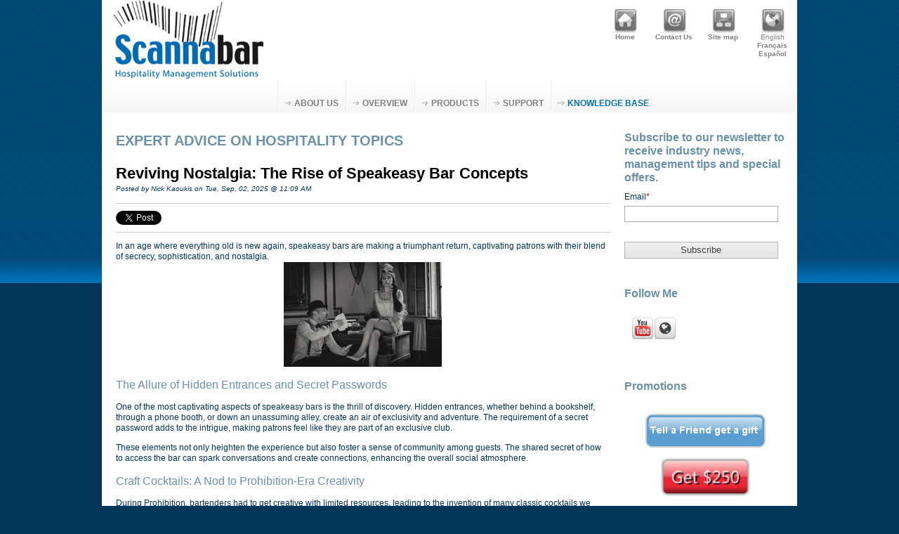

--- FILE ---
content_type: text/html; charset=UTF-8
request_url: https://en.scannabar.com/expert-advice/topic/hospitality
body_size: 17360
content:
<!doctype html><!--[if lt IE 7]> <html class="no-js lt-ie9 lt-ie8 lt-ie7" lang="en-us" > <![endif]--><!--[if IE 7]>    <html class="no-js lt-ie9 lt-ie8" lang="en-us" >        <![endif]--><!--[if IE 8]>    <html class="no-js lt-ie9" lang="en-us" >               <![endif]--><!--[if gt IE 8]><!--><html class="no-js" lang="en-us"><!--<![endif]--><head>
    <meta charset="utf-8">
    <meta http-equiv="X-UA-Compatible" content="IE=edge,chrome=1">
    <meta name="author" content="Scannabar">
    <meta name="description" content="Hospitality | This page is dedicated to making helping hospitality managers control there inventory">
    <meta name="generator" content="HubSpot">
    <title>Expert Advice on all Hospitality topics | Hospitality</title>
    <link rel="shortcut icon" href="https://en.scannabar.com/hs-fs/favicon.ico">
    
<meta name="viewport" content="width=device-width, initial-scale=1">

    <script src="/hs/hsstatic/jquery-libs/static-1.1/jquery/jquery-1.7.1.js"></script>
<script>hsjQuery = window['jQuery'];</script>
    <meta property="og:description" content="Hospitality | This page is dedicated to making helping hospitality managers control there inventory">
    <meta property="og:title" content="Expert Advice on all Hospitality topics | Hospitality">
    <meta name="twitter:description" content="Hospitality | This page is dedicated to making helping hospitality managers control there inventory">
    <meta name="twitter:title" content="Expert Advice on all Hospitality topics | Hospitality">

    

    
    <style>
a.cta_button{-moz-box-sizing:content-box !important;-webkit-box-sizing:content-box !important;box-sizing:content-box !important;vertical-align:middle}.hs-breadcrumb-menu{list-style-type:none;margin:0px 0px 0px 0px;padding:0px 0px 0px 0px}.hs-breadcrumb-menu-item{float:left;padding:10px 0px 10px 10px}.hs-breadcrumb-menu-divider:before{content:'›';padding-left:10px}.hs-featured-image-link{border:0}.hs-featured-image{float:right;margin:0 0 20px 20px;max-width:50%}@media (max-width: 568px){.hs-featured-image{float:none;margin:0;width:100%;max-width:100%}}.hs-screen-reader-text{clip:rect(1px, 1px, 1px, 1px);height:1px;overflow:hidden;position:absolute !important;width:1px}
</style>

<link rel="stylesheet" href="/hs/hsstatic/BlogSocialSharingSupport/static-1.258/bundles/project.css">
<link rel="stylesheet" href="/hs/hsstatic/AsyncSupport/static-1.501/sass/comments_listing_asset.css">
<link rel="stylesheet" href="/hs/hsstatic/AsyncSupport/static-1.501/sass/rss_post_listing.css">
    

    


<style>
#bb-container div.post h3.title a {
    color: #000000!important;
    font-size: 22px!important;
}
</style>
<meta property="og:type" content="blog">
<meta name="twitter:card" content="summary">
<meta name="twitter:domain" content="en.scannabar.com">
<link rel="alternate" type="application/rss+xml" href="https://en.scannabar.com/expert-advice/rss.xml">
<script src="//platform.linkedin.com/in.js" type="text/javascript">
    lang: en_US
</script>

<meta http-equiv="content-language" content="en-us">
<link rel="stylesheet" href="//7052064.fs1.hubspotusercontent-na1.net/hubfs/7052064/hub_generated/template_assets/DEFAULT_ASSET/1768583176902/template_layout.min.css">


<link rel="stylesheet" href="https://en.scannabar.com/hubfs/hub_generated/template_assets/1/3673484361/1742835059794/template_Scannabar_Dec2015-style.min.css">


</head>
<body id="Body" class="blog blog-expert-advice   hs-blog-id-3691257212 hs-blog-listing hs-content-path-expert-advice-topic-hospitality hs-blog-name-expert-advice-on-hospitality-topics" style="">
    <div class="header-container-wrapper">
    <div class="header-container container-fluid">

<div class="row-fluid-wrapper row-depth-1 row-number-1 ">
<div class="row-fluid ">
<div class="span12 widget-span widget-type-global_group " style="" data-widget-type="global_group" data-x="0" data-w="12">
<div class="" data-global-widget-path="generated_global_groups/3673484196.html">        <div class="row-fluid-wrapper row-depth-1 row-number-1 ">
        <div class="row-fluid ">
            <div class="span12 widget-span widget-type-cell page-center" style="" data-widget-type="cell" data-x="0" data-w="12">

                <div class="row-fluid-wrapper row-depth-1 row-number-2 ">
                <div class="row-fluid ">
                    <div class="span5 widget-span widget-type-rich_text custom-logo" style="" data-widget-type="rich_text" data-x="0" data-w="5">
                        <div class="cell-wrapper layout-widget-wrapper">
                            <span id="hs_cos_wrapper_module_14512944814502860" class="hs_cos_wrapper hs_cos_wrapper_widget hs_cos_wrapper_type_rich_text" style="" data-hs-cos-general-type="widget" data-hs-cos-type="rich_text"><a href="/" target="_blank" data-mce-target="_blank"><img src="https://en.scannabar.com/hs-fs/file-13838937-gif/images/SCANNABAR_INC-Liquor_inventory_software_Liquor_inventory_control.gif?width=230&amp;name=SCANNABAR_INC-Liquor_inventory_software_Liquor_inventory_control.gif" alt="SCANNABAR INC - Liquor inventory software, Liquor inventory control" title="SCANNABAR INC - Liquor inventory software, Liquor inventory control" width="230" data-constrained="true" style="width: 230px;" srcset="https://en.scannabar.com/hs-fs/file-13838937-gif/images/SCANNABAR_INC-Liquor_inventory_software_Liquor_inventory_control.gif?width=115&amp;name=SCANNABAR_INC-Liquor_inventory_software_Liquor_inventory_control.gif 115w, https://en.scannabar.com/hs-fs/file-13838937-gif/images/SCANNABAR_INC-Liquor_inventory_software_Liquor_inventory_control.gif?width=230&amp;name=SCANNABAR_INC-Liquor_inventory_software_Liquor_inventory_control.gif 230w, https://en.scannabar.com/hs-fs/file-13838937-gif/images/SCANNABAR_INC-Liquor_inventory_software_Liquor_inventory_control.gif?width=345&amp;name=SCANNABAR_INC-Liquor_inventory_software_Liquor_inventory_control.gif 345w, https://en.scannabar.com/hs-fs/file-13838937-gif/images/SCANNABAR_INC-Liquor_inventory_software_Liquor_inventory_control.gif?width=460&amp;name=SCANNABAR_INC-Liquor_inventory_software_Liquor_inventory_control.gif 460w, https://en.scannabar.com/hs-fs/file-13838937-gif/images/SCANNABAR_INC-Liquor_inventory_software_Liquor_inventory_control.gif?width=575&amp;name=SCANNABAR_INC-Liquor_inventory_software_Liquor_inventory_control.gif 575w, https://en.scannabar.com/hs-fs/file-13838937-gif/images/SCANNABAR_INC-Liquor_inventory_software_Liquor_inventory_control.gif?width=690&amp;name=SCANNABAR_INC-Liquor_inventory_software_Liquor_inventory_control.gif 690w" sizes="(max-width: 230px) 100vw, 230px"></a></span>
                        </div><!--end layout-widget-wrapper -->
                    </div><!--end widget-span -->
                    <div class="span7 widget-span widget-type-raw_html custom-top-link" style="" data-widget-type="raw_html" data-x="5" data-w="7">
                        <div class="cell-wrapper layout-widget-wrapper">
                            <span id="hs_cos_wrapper_module_14512967267454919" class="hs_cos_wrapper hs_cos_wrapper_widget hs_cos_wrapper_type_raw_html" style="" data-hs-cos-general-type="widget" data-hs-cos-type="raw_html"><ul>
<li><a class="custom-home" href="//en.scannabar.com/">Home</a></li>
<li><a class="custom-contact" href="//en.scannabar.com/support/contact-us/">Contact Us</a></li>
<li><a class="custom-sitemap" href="//en.scannabar.com/site-map/">Site map</a></li>
<li><a class="custom-lang" href="#">English</a>
<a href="http://www.scannabar.com/FR/">Français</a>
<a href="http://www.scannabar.com/ES/">Español</a></li>
</ul></span>
                        </div><!--end layout-widget-wrapper -->
                    </div><!--end widget-span -->
                </div><!--end row-->
                </div><!--end row-wrapper -->
                <div class="row-fluid-wrapper row-depth-1 row-number-3 ">
                <div class="row-fluid ">
                    <div class="span12 widget-span widget-type-menu custom-menu-primary widget-type-classic_menu" style="" data-widget-type="menu" data-x="0" data-w="12">
                        <div class="cell-wrapper layout-widget-wrapper">
                            <span id="hs_cos_wrapper_module_13884994340213" class="hs_cos_wrapper hs_cos_wrapper_widget hs_cos_wrapper_type_menu" style="" data-hs-cos-general-type="widget" data-hs-cos-type="menu"><div id="hs_menu_wrapper_module_13884994340213" class="hs-menu-wrapper active-branch flyouts hs-menu-flow-horizontal" role="navigation" data-sitemap-name="migrated-classic-cms-sitemap" data-menu-id="3838574855" aria-label="Navigation Menu">
 <ul role="menu" class="active-branch">
  <li class="hs-menu-item hs-menu-depth-1 hs-item-has-children" role="none"><a href="https://en.scannabar.com/about-us/company-info" aria-haspopup="true" aria-expanded="false" role="menuitem">About Us</a>
   <ul role="menu" class="hs-menu-children-wrapper">
    <li class="hs-menu-item hs-menu-depth-2" role="none"><a href="https://en.scannabar.com/about-us/company-info" role="menuitem">Company Info</a></li>
    <li class="hs-menu-item hs-menu-depth-2" role="none"><a href="https://en.scannabar.com/about-us/partners" role="menuitem">Partners</a></li>
    <li class="hs-menu-item hs-menu-depth-2" role="none"><a href="https://en.scannabar.com/about-us/dealers-wanted" role="menuitem">Business Opportunities</a></li>
    <li class="hs-menu-item hs-menu-depth-2" role="none"><a href="https://en.scannabar.com/refer-a-friend" role="menuitem">Refer A Friend</a></li>
   </ul></li>
  <li class="hs-menu-item hs-menu-depth-1 hs-item-has-children" role="none"><a href="https://en.scannabar.com/overview/why-scannabar" aria-haspopup="true" aria-expanded="false" role="menuitem">Overview</a>
   <ul role="menu" class="hs-menu-children-wrapper">
    <li class="hs-menu-item hs-menu-depth-2" role="none"><a href="https://en.scannabar.com/overview/why-scannabar" role="menuitem">Why Scannabar?</a></li>
    <li class="hs-menu-item hs-menu-depth-2" role="none"><a href="https://en.scannabar.com/overview/faq" role="menuitem">FAQ</a></li>
    <li class="hs-menu-item hs-menu-depth-2" role="none"><a href="https://en.scannabar.com/overview/testimonials" role="menuitem">Testimonials</a></li>
    <li class="hs-menu-item hs-menu-depth-2" role="none"><a href="https://en.scannabar.com/overview/sample-reports" role="menuitem">Sample Reports</a></li>
   </ul></li>
  <li class="hs-menu-item hs-menu-depth-1 hs-item-has-children" role="none"><a href="https://en.scannabar.com/products/liquor-inventory" aria-haspopup="true" aria-expanded="false" role="menuitem">Products</a>
   <ul role="menu" class="hs-menu-children-wrapper">
    <li class="hs-menu-item hs-menu-depth-2" role="none"><a href="https://en.scannabar.com/products/liquor-inventory" role="menuitem">Liquor Inventory</a></li>
    <li class="hs-menu-item hs-menu-depth-2" role="none"><a href="https://en.scannabar.com/products/wine-inventory" role="menuitem">Wine Inventory</a></li>
    <li class="hs-menu-item hs-menu-depth-2" role="none"><a href="https://en.scannabar.com/products/beer-and-dry-goods-inventory" role="menuitem">Beer &amp; Dry Goods Inventory</a></li>
   </ul></li>
  <li class="hs-menu-item hs-menu-depth-1 hs-item-has-children" role="none"><a href="https://en.scannabar.com/support" aria-haspopup="true" aria-expanded="false" role="menuitem">Support</a>
   <ul role="menu" class="hs-menu-children-wrapper">
    <li class="hs-menu-item hs-menu-depth-2" role="none"><a href="https://scannabar.megameeting.com/?page=guest&amp;conid=OnlineSupport" role="menuitem">Live Support</a></li>
    <li class="hs-menu-item hs-menu-depth-2" role="none"><a href="https://en.scannabar.com/support/contact-us" role="menuitem">Contact Us</a></li>
    <li class="hs-menu-item hs-menu-depth-2" role="none"><a href="https://en.scannabar.com/support/downloads" role="menuitem">Downloads</a></li>
    <li class="hs-menu-item hs-menu-depth-2" role="none"><a href="https://en.scannabar.com/support/requirements" role="menuitem">Requirements</a></li>
   </ul></li>
  <li class="hs-menu-item hs-menu-depth-1 active hs-item-has-children active-branch" role="none"><a href="https://en.scannabar.com/expert-advice" aria-haspopup="true" aria-expanded="false" role="menuitem">Knowledge Base</a>
   <ul role="menu" class="hs-menu-children-wrapper active-branch">
    <li class="hs-menu-item hs-menu-depth-2 active active-branch" role="none"><a href="https://en.scannabar.com/expert-advice" role="menuitem">Expert Advice</a></li>
    <li class="hs-menu-item hs-menu-depth-2" role="none"><a href="https://en.scannabar.com/blog" role="menuitem">Blog</a></li>
    <li class="hs-menu-item hs-menu-depth-2" role="none"><a href="https://en.scannabar.com/knowledge-base/news-article-archive" role="menuitem">News Article Archive</a></li>
   </ul></li>
  <li class="hs-menu-item hs-menu-depth-1" role="none"><a href="https://en.scannabar.com/site-map" role="menuitem">Site Map</a></li>
 </ul>
</div></span>
                        </div><!--end layout-widget-wrapper -->
                    </div><!--end widget-span -->
                </div><!--end row-->
                </div><!--end row-wrapper -->
            </div><!--end widget-span -->
    </div><!--end row-->
    </div><!--end row-wrapper -->
</div>
</div><!--end widget-span -->
</div><!--end row-->
</div><!--end row-wrapper -->

    </div><!--end header -->
</div><!--end header wrapper -->

<div class="body-container-wrapper">
    <div class="body-container container-fluid">

<div class="row-fluid-wrapper row-depth-1 row-number-1 ">
<div class="row-fluid ">
<div class="site-page two-column-right">
<div class="span12 widget-span widget-type-cell content-wrapper" style="" data-widget-type="cell" data-x="0" data-w="12">

<div class="row-fluid-wrapper row-depth-1 row-number-2 ">
<div class="row-fluid ">
<div class="span12 widget-span widget-type-cell top-content page-center" style="" data-widget-type="cell" data-x="0" data-w="12">

</div><!--end widget-span -->
</div><!--end row-->
</div><!--end row-wrapper -->

<div class="row-fluid-wrapper row-depth-1 row-number-3 ">
<div class="row-fluid ">
<div class="span12 widget-span widget-type-cell middle-content page-center" style="" data-widget-type="cell" data-x="0" data-w="12">

<div class="row-fluid-wrapper row-depth-1 row-number-4 ">
<div class="row-fluid ">
<div class="span9 widget-span widget-type-cell main-content" style="" data-widget-type="cell" data-x="0" data-w="9">

<div class="row-fluid-wrapper row-depth-1 row-number-5 ">
<div class="row-fluid ">
<div class="span12 widget-span widget-type-raw_jinja " style="" data-widget-type="raw_jinja" data-x="0" data-w="12">
<div class="cell-wrapper"><span><h1>Expert Advice on Hospitality Topics</h1></span></div></div><!--end widget-span -->

</div><!--end row-->
</div><!--end row-wrapper -->

<div class="row-fluid-wrapper row-depth-1 row-number-6 ">
<div class="row-fluid ">
<div class="span12 widget-span widget-type-blog_content " style="" data-widget-type="blog_content" data-x="0" data-w="12">
<div class="blog-section">
    <div class="blog-listing-wrapper cell-wrapper">
                <div class="blog-section">
            <div class="blog-listing-wrapper cell-wrapper">
        
                <div class="post-listing">
                    
                    
                        <div class="post-item">
                            
                                <div class="post-header">
                                    <h2><a href="https://en.scannabar.com/expert-advice/reviving-nostalgia-the-rise-of-speakeasy-bar-concepts">Reviving Nostalgia: The Rise of Speakeasy Bar Concepts</a></h2>
                                    <div id="hubspot-author_data" class="hubspot-editable" data-hubspot-form-id="author_data" data-hubspot-name="Blog Author">
                                        Posted by
                                        
                                            Nick Kaoukis on Tue, Sep, 02, 2025 @ 11:09 AM
                                        
                                    </div>
                                    <span id="hs_cos_wrapper_blog_social_sharing" class="hs_cos_wrapper hs_cos_wrapper_widget hs_cos_wrapper_type_blog_social_sharing" style="" data-hs-cos-general-type="widget" data-hs-cos-type="blog_social_sharing">
<div class="hs-blog-social-share">
    <ul class="hs-blog-social-share-list">
        
        <li class="hs-blog-social-share-item hs-blog-social-share-item-twitter">
            <!-- Twitter social share -->
            <a href="https://twitter.com/share" class="twitter-share-button" data-lang="en" data-url="https://en.scannabar.com/expert-advice/reviving-nostalgia-the-rise-of-speakeasy-bar-concepts" data-size="medium" data-text="Reviving Nostalgia: The Rise of Speakeasy Bar Concepts">Tweet</a>
        </li>
        

        
        <li class="hs-blog-social-share-item hs-blog-social-share-item-linkedin">
            <!-- LinkedIn social share -->
            <script type="IN/Share" data-url="https://en.scannabar.com/expert-advice/reviving-nostalgia-the-rise-of-speakeasy-bar-concepts" data-showzero="true" data-counter="right"></script>
        </li>
        

        
        <li class="hs-blog-social-share-item hs-blog-social-share-item-facebook">
            <!-- Facebook share -->
            <div class="fb-share-button" data-href="https://en.scannabar.com/expert-advice/reviving-nostalgia-the-rise-of-speakeasy-bar-concepts" data-layout="button_count"></div>
        </li>
        
    </ul>
 </div>

</span>
                                </div>
                                <div class="post-body clearfix">
                                    <!--post summary-->
                                    
                                    <p>In an age where everything old is new again, speakeasy bars are making a triumphant return, captivating patrons with their blend of secrecy, sophistication, and nostalgia.<img src="https://en.scannabar.com/hs-fs/hubfs/Speakeasy%20Bar.jpg?width=225&amp;height=150&amp;name=Speakeasy%20Bar.jpg" width="225" height="150" loading="lazy" alt="Speakeasy Bar" style="height: auto; max-width: 100%; width: 225px; margin-left: auto; margin-right: auto; display: block;" srcset="https://en.scannabar.com/hs-fs/hubfs/Speakeasy%20Bar.jpg?width=113&amp;height=75&amp;name=Speakeasy%20Bar.jpg 113w, https://en.scannabar.com/hs-fs/hubfs/Speakeasy%20Bar.jpg?width=225&amp;height=150&amp;name=Speakeasy%20Bar.jpg 225w, https://en.scannabar.com/hs-fs/hubfs/Speakeasy%20Bar.jpg?width=338&amp;height=225&amp;name=Speakeasy%20Bar.jpg 338w, https://en.scannabar.com/hs-fs/hubfs/Speakeasy%20Bar.jpg?width=450&amp;height=300&amp;name=Speakeasy%20Bar.jpg 450w, https://en.scannabar.com/hs-fs/hubfs/Speakeasy%20Bar.jpg?width=563&amp;height=375&amp;name=Speakeasy%20Bar.jpg 563w, https://en.scannabar.com/hs-fs/hubfs/Speakeasy%20Bar.jpg?width=675&amp;height=450&amp;name=Speakeasy%20Bar.jpg 675w" sizes="(max-width: 225px) 100vw, 225px"></p>
<!--more-->
<h2>The Allure of Hidden Entrances and Secret Passwords</h2>
<p>One of the most captivating aspects of speakeasy bars is the thrill of discovery. Hidden entrances, whether behind a bookshelf, through a phone booth, or down an unassuming alley, create an air of exclusivity and adventure. The requirement of a secret password adds to the intrigue, making patrons feel like they are part of an exclusive club.</p>
<p>These elements not only heighten the experience but also foster a sense of community among guests. The shared secret of how to access the bar can spark conversations and create connections, enhancing the overall social atmosphere.</p>
<h2>Craft Cocktails: A Nod to Prohibition-Era Creativity</h2>
<p>During Prohibition, bartenders had to get creative with limited resources, leading to the invention of many classic cocktails we enjoy today. Modern speakeasy bars honor this tradition by emphasizing craft cocktails. Bartenders are often mixologists who take pride in their ability to create unique, high-quality drinks using fresh ingredients and innovative techniques.</p>
<p>The emphasis on craft cocktails not only pays homage to the ingenuity of the past but also attracts patrons looking for a premium drinking experience. Signature drinks and seasonal menus can become a significant draw, encouraging repeat visits and word-of-mouth recommendations.</p>
<h2>Immersive Experiences: Transporting Guests Back in Time</h2>
<p>A visit to a speakeasy bar is often more than just a night out; it's an immersive experience. From the moment guests step inside, they are transported back to the 1920s. Staff dressed in period-appropriate attire, vintage décor, and carefully curated music all contribute to the ambiance, making patrons feel like they've stepped into a different era.</p>
<p>These immersive elements provide a unique escape from the modern world, offering a sense of nostalgia and novelty. This can be particularly appealing in today's fast-paced society, where people are constantly seeking new and memorable experiences.</p>
<h2>The Role of Ambiance: Vintage Décor and Music</h2>
<p>Ambiance plays a crucial role in the appeal of speakeasy bars. Vintage décor, including antique furniture, dim lighting, and period-specific art, creates an authentic and cozy atmosphere. Attention to detail is key, with everything from glassware to signage contributing to the overall aesthetic.</p>
<p>Music is another essential component. Jazz, blues, and swing tunes set the mood and enhance the nostalgic vibe. Live performances can elevate the experience even further, providing entertainment that complements the bar's theme and keeps guests coming back for more.</p>
<h2>Creating a Community: The Modern-Day Speakeasy Culture</h2>
<p>Beyond the novelty and aesthetics, modern-day speakeasy bars foster a sense of community. Regular patrons often become part of a tight-knit group, bonded by their shared love for the unique experience these bars offer. This sense of belonging can be a powerful draw, encouraging repeat business and customer loyalty.</p>
<p>Events such as themed nights, cocktail classes, and exclusive tastings can further strengthen this community, providing opportunities for social interaction and engagement. By creating a welcoming and inclusive environment, speakeasy bars can build a loyal customer base that feels personally connected to the establishment.</p>
                                </div>
                                
                               
                                
                                     <p id="hubspot-topic_data"> Topics:
                                        
                                            <a class="topic-link" href="https://en.scannabar.com/expert-advice/topic/bar-trends">Bar trends</a>,
                                        
                                            <a class="topic-link" href="https://en.scannabar.com/expert-advice/topic/classic-drinks">Classic drinks</a>,
                                        
                                            <a class="topic-link" href="https://en.scannabar.com/expert-advice/topic/bar-management">Bar Management</a>,
                                        
                                            <a class="topic-link" href="https://en.scannabar.com/expert-advice/topic/hospitality">Hospitality</a>,
                                        
                                            <a class="topic-link" href="https://en.scannabar.com/expert-advice/topic/bar-promotion">Bar Promotion</a>,
                                        
                                            <a class="topic-link" href="https://en.scannabar.com/expert-advice/topic/speakeasy">Speakeasy</a>,
                                        
                                            <a class="topic-link" href="https://en.scannabar.com/expert-advice/topic/craft-cocktails">craft cocktails</a>
                                        
                                     </p>
                                
                            
                        </div>
                    
                        <div class="post-item">
                            
                                <div class="post-header">
                                    <h2><a href="https://en.scannabar.com/expert-advice/bid/78961/Bar-Management-Tips-Identifying-and-Improving-Areas-of-Vulnerability">Bar Management Tips: Identifying and Improving Areas of Vulnerability</a></h2>
                                    <div id="hubspot-author_data" class="hubspot-editable" data-hubspot-form-id="author_data" data-hubspot-name="Blog Author">
                                        Posted by
                                        
                                            Nick Kaoukis on Mon, May, 13, 2013 @ 10:05 AM
                                        
                                    </div>
                                    <span id="hs_cos_wrapper_blog_social_sharing" class="hs_cos_wrapper hs_cos_wrapper_widget hs_cos_wrapper_type_blog_social_sharing" style="" data-hs-cos-general-type="widget" data-hs-cos-type="blog_social_sharing">
<div class="hs-blog-social-share">
    <ul class="hs-blog-social-share-list">
        
        <li class="hs-blog-social-share-item hs-blog-social-share-item-twitter">
            <!-- Twitter social share -->
            <a href="https://twitter.com/share" class="twitter-share-button" data-lang="en" data-url="https://en.scannabar.com/expert-advice/bid/78961/Bar-Management-Tips-Identifying-and-Improving-Areas-of-Vulnerability" data-size="medium" data-text="Bar Management Tips: Identifying and Improving Areas of Vulnerability">Tweet</a>
        </li>
        

        
        <li class="hs-blog-social-share-item hs-blog-social-share-item-linkedin">
            <!-- LinkedIn social share -->
            <script type="IN/Share" data-url="https://en.scannabar.com/expert-advice/bid/78961/Bar-Management-Tips-Identifying-and-Improving-Areas-of-Vulnerability" data-showzero="true" data-counter="right"></script>
        </li>
        

        
        <li class="hs-blog-social-share-item hs-blog-social-share-item-facebook">
            <!-- Facebook share -->
            <div class="fb-share-button" data-href="https://en.scannabar.com/expert-advice/bid/78961/Bar-Management-Tips-Identifying-and-Improving-Areas-of-Vulnerability" data-layout="button_count"></div>
        </li>
        
    </ul>
 </div>

</span>
                                </div>
                                <div class="post-body clearfix">
                                    <!--post summary-->
                                    
                                    <div class="hs-migrated-cms-post"><address><em>By Douglas Robert Brown</em></address><address><em><a href="http://www.atlantic-pub.com/" title="Atlantic Publishing" target="_self">Atlantic Publishing</a></em></address>
<p>&nbsp;</p>
<!--more--><h3><span style="color: #00b3e0;"><b>Part 1 of 2: Improving Profitability Through Proper Planning and Quality Control</b></span></h3>
<p><img src="https://en.scannabar.com/hs-fs/file-13839080-jpg/images/theft.jpg" border="0" alt="describe the image" class="alignRight" style="float: right;">Money losers in a bar come in many forms, and you will want to check your financial records carefully to make sure that you are not being affected by one of these:</p>
<ul>
<li><b>No plan. </b>Many bar owners have no clear plan of where their bar is headed and what they need to purchase and do to get there. Many say "I only want to run a bar." However, running a bar, like anything else, is a goal, and goals always require a plan. You should know where you will be expanding and how. You should know what products you need to order and when. Keeping everything on paper in the form of a business plan and purchase orders can help make it clear to you.</li>
</ul>
<ul>
<li><b>Lack of local products. </b>Many bar managers will justify their lack of local beer by stating that their bar's style or type does not call for local beer. In fact, local beer and local food products are often the best-selling items in any bar. Many customers like or support the local beer, and visitors from other areas are often eager to try the local fare. Always offer local products, even if your bar has a uniquely international or exotic theme. As an added bonus, local products are often easier and less expensive to ship and buy, ensuring higher profit on your initial investment.</li>
</ul>
<ul>
<li><b>Spoiled food and drinks. </b>Spoiled product is lost profit. In some cases, such as a major power disruption, this can be hard to avoid. In most cases, though, spoilage is caused by ordering too much. This is avoidable. Keep track of your inventory and past purchasing patterns and buy those products that you need in the quantities they were needed in the past. Frequent checks on inventory tell you when you are running low and when you need to stock up on certain products.</li>
</ul>
<ul>
<li><b>Cutting corners on quality. </b>Many bar managers use a variety of ways to reduce quality. In many cases, they do this not to consciously deprive customers, but out of the mistaken belief that low quality costs less. They think that offering less for more will result in larger profits, when, in reality, cutting corners usually keeps customers from coming back. Quality products—be it fresh fruit in drinks, generous portions of drinks, or pleasant bathrooms—will bring the types of repeat customers who will ensure that you make money.</li>
</ul>
<ul>
<li><b>Staffing problems. </b>There are many staffing problems that can cost you&nbsp;money. Hiring or keeping unqualified or unproductive staff (because&nbsp;they are friends or family members, for example) is terrible for your&nbsp;bottom line. Selecting the wrong staff is a problem that can cost you a&nbsp;lot of money.</li>
</ul>
<ul>
<li><b>Poor storage, wrapping, and handling of liquor and foods. </b>Beer that is left out to get warm, meat that is thawed and allowed to spoil, and food and drinks that are incorrectly handled can mean waste or even food poisoning for your customers. You do not want the health department investigating your bar for poor management of food and drink. Make sure that you control how food and drinks are stored and handled. Food and drink preparation areas should be clean, and staff should keep all products that need to remain cold in the refrigerator or freezer. Food and drinks should be stored and served at their appropriate temperatures to ensure that your customers stay safe.</li>
</ul>
<ul>
<li><b>Poor attitude or atmosphere. </b>Customers want a place where they can relax and get great service. If your bar is unpleasant, you will lose money by losing customers. You need to make sure that your bar is an inviting place not only to drink and eat, but also to linger.</li>
</ul>
<ul>
<li><b>No customer concern or no </b><b>customer market research. </b>Bar&nbsp;managers are busy people, and while they may not overlook customers on purpose, far too many lose sight of bar patrons as they worry about the many other elements of running a bar. Not catering to customers, however, can ensure that a bar will lose a lot of money. Not only will unsatisfied customers not return, but they will often share their experiences with other people—potential patrons. In order to avoid losing money, it is important for bar managers to not only please customers, but to impress them enough to make them wish to return. Regular market research will reveal not only who your bar's customers are, but also what they want.</li>
</ul>
<p>&nbsp;<br><b></b></p>
<p class="Section3"><span style="color: #4c4c4c;">This article is an excerpt from the <em><strong>The Professional Bar &amp; Beverage Managers Handbook: How to Open and Operate a Financially Successful Bar, Tavern and Nightclub</strong>,</em>&nbsp;authored by Douglas Robert Brown, published by Atlantic Publishing Group. This excerpt has been reprinted with permission of the publisher. To purchase this book&nbsp;go to:</span></p>
<p class="Section3"><a href="http://www.atlantic-pub.com" title="Atlantic Publishing Company" target="_blank">Atlantic Publishing Company</a><br><a href="http://www.amazon.com/s/ref=nb_sb_noss/178-1738913-5385302?url=search-alias%3Daps&amp;field-keywords=The+Professional+Bar+%26+Beverage+Managers+Handbook%3A+How+to+Open+and+Operate+a+Financially+Successful+Bar%2C+Tavern+and+Nightclub" title="Amazon.com" target="_blank">Amazon.com</a></p></div>
                                </div>
                                
                               
                                
                                     <p id="hubspot-topic_data"> Topics:
                                        
                                            <a class="topic-link" href="https://en.scannabar.com/expert-advice/topic/bar-staff">Bar staff</a>,
                                        
                                            <a class="topic-link" href="https://en.scannabar.com/expert-advice/topic/bar-profitability">bar profitability</a>,
                                        
                                            <a class="topic-link" href="https://en.scannabar.com/expert-advice/topic/nightclub-management">NightClub Management</a>,
                                        
                                            <a class="topic-link" href="https://en.scannabar.com/expert-advice/topic/bar-business">bar business</a>,
                                        
                                            <a class="topic-link" href="https://en.scannabar.com/expert-advice/topic/bar-management">Bar Management</a>,
                                        
                                            <a class="topic-link" href="https://en.scannabar.com/expert-advice/topic/increasing-profits">Increasing Profits</a>,
                                        
                                            <a class="topic-link" href="https://en.scannabar.com/expert-advice/topic/hospitality">Hospitality</a>
                                        
                                     </p>
                                
                            
                        </div>
                    
                        <div class="post-item">
                            
                                <div class="post-header">
                                    <h2><a href="https://en.scannabar.com/expert-advice/bid/78054/Bar-Management-Tips-Making-Each-Customer-Count">Bar Management Tips: Making Each Customer Count</a></h2>
                                    <div id="hubspot-author_data" class="hubspot-editable" data-hubspot-form-id="author_data" data-hubspot-name="Blog Author">
                                        Posted by
                                        
                                            Nick Kaoukis on Thu, Sep, 06, 2012 @ 10:09 AM
                                        
                                    </div>
                                    <span id="hs_cos_wrapper_blog_social_sharing" class="hs_cos_wrapper hs_cos_wrapper_widget hs_cos_wrapper_type_blog_social_sharing" style="" data-hs-cos-general-type="widget" data-hs-cos-type="blog_social_sharing">
<div class="hs-blog-social-share">
    <ul class="hs-blog-social-share-list">
        
        <li class="hs-blog-social-share-item hs-blog-social-share-item-twitter">
            <!-- Twitter social share -->
            <a href="https://twitter.com/share" class="twitter-share-button" data-lang="en" data-url="https://en.scannabar.com/expert-advice/bid/78054/Bar-Management-Tips-Making-Each-Customer-Count" data-size="medium" data-text="Bar Management Tips: Making Each Customer Count">Tweet</a>
        </li>
        

        
        <li class="hs-blog-social-share-item hs-blog-social-share-item-linkedin">
            <!-- LinkedIn social share -->
            <script type="IN/Share" data-url="https://en.scannabar.com/expert-advice/bid/78054/Bar-Management-Tips-Making-Each-Customer-Count" data-showzero="true" data-counter="right"></script>
        </li>
        

        
        <li class="hs-blog-social-share-item hs-blog-social-share-item-facebook">
            <!-- Facebook share -->
            <div class="fb-share-button" data-href="https://en.scannabar.com/expert-advice/bid/78054/Bar-Management-Tips-Making-Each-Customer-Count" data-layout="button_count"></div>
        </li>
        
    </ul>
 </div>

</span>
                                </div>
                                <div class="post-body clearfix">
                                    <!--post summary-->
                                    
                                    <div class="hs-migrated-cms-post"><address><em>By Douglas Robert Brown</em></address><address><em><a href="http://www.atlantic-pub.com/" title="Atlantic Publishing" target="_self">Atlantic Publishing</a><br></em></address><address>&nbsp;</address>
<p><img id="img-1346940224862" src="https://en.scannabar.com/hs-fs/file-13837700-jpg/images/bar_customers.jpg?width=201&amp;height=123&amp;name=bar_customers.jpg" border="0" alt="Bar Customers" width="201" height="123" class="alignRight" style="float: right;" srcset="https://en.scannabar.com/hs-fs/file-13837700-jpg/images/bar_customers.jpg?width=101&amp;height=62&amp;name=bar_customers.jpg 101w, https://en.scannabar.com/hs-fs/file-13837700-jpg/images/bar_customers.jpg?width=201&amp;height=123&amp;name=bar_customers.jpg 201w, https://en.scannabar.com/hs-fs/file-13837700-jpg/images/bar_customers.jpg?width=302&amp;height=185&amp;name=bar_customers.jpg 302w, https://en.scannabar.com/hs-fs/file-13837700-jpg/images/bar_customers.jpg?width=402&amp;height=246&amp;name=bar_customers.jpg 402w, https://en.scannabar.com/hs-fs/file-13837700-jpg/images/bar_customers.jpg?width=503&amp;height=308&amp;name=bar_customers.jpg 503w, https://en.scannabar.com/hs-fs/file-13837700-jpg/images/bar_customers.jpg?width=603&amp;height=369&amp;name=bar_customers.jpg 603w" sizes="(max-width: 201px) 100vw, 201px">Your market and competitor research will likely reveal that most bars that are successful pay a lot of attention to customers. In fact, great service is one of the surest ways of drawing repeat customers. To draw more patrons to your bar on a regular basis, you do not have to spend a lot of money. However, you do have to think like a customer; you will likely notice a few things that need to change at your establishment:</p>
<!--more--><ul>
<li><b>Waiting lines. </b>If there's a line outside the door, all it takes is a little creativity to either bring the line inside or disguise it on the outside. Remember, those people waiting outside are probably thirsty and they'd be more than happy to do their waiting in a courtyard area, at a temporary bar, or in a cordoned-off outside area where drinking is permitted. Of those who are prepared to brave the line, most will do so gladly if they know they can be inside within 30 minutes. Also, it's simple to change waiting-time perceptions by making that wait a little more comfortable or entertaining.</li>
</ul>
<ul>
<li><b>Parking </b>can be a big hassle in many venues. If there tends to be a traffic jam outside your venue, consider installing a valet service on busy nights or posting a staff member outside to direct patrons to parking around the back or down the road. Signs pointing to parking areas also help.</li>
</ul>
<ul>
<li><b>Offer creative extras. </b>Whether it is free hand massages, glow sticks, or a live band outside, making the outside dazzling will make people all the more eager to see the inside of the bar.</li>
</ul>
<ul>
<li><strong>Think about your TV screens and sound system in relation to your waiting area.</strong> Can waiting people catch a glimpse of the big game? Can they hear the music inside? These things will keep a waiting person keen on staying around, whereas a blank brick wall and a disinterested bouncer isn't inviting to anyone.</li>
</ul>
<ul>
<li><b>Keep clientele informed. </b>If there's a wait for a table, set up an electronic sign indicating how long their expected wait will be. Add to this anything you can think of that will make their wait more entertaining—sports scores, trivia questions, coming events. It might be a little more work, but if you can keep just five people from leaving, it'll be worth it.&nbsp;</li>
</ul>
<ul>
<li><b>Freebies and incentives. </b>Offer your waiting patrons a little something extra and they won't just "not mind" waiting, they'll do so gladly. Coupons to be used on a later date are a good option.</li>
</ul>
<ul>
<li><b>Create a waiting area </b>if you know that there tends to be a wait to get into the bar. This can include comfy chairs or an outside patio where customers can wait and sit. This is a great way to make sure that customers do not get tired and leave.</li>
</ul>
<ul>
<li><b>It doesn't have to be expensive. </b>Giving your waiting customers something to do doesn't have to be expensive, high-tech, or take up your employees' valuable time. Consider offering free reading material in your waiting area or even Internet access.</li>
</ul>
<ul>
<li><b>Act first. </b>A long wait doesn't seem quite so long when a staff member&nbsp;keeps you informed on how long your table will take. Don't wait for the&nbsp;customer to ask you; go out and tell the customer.</li>
</ul>
<ul>
<li><b>Make your bar irresistible. </b>Why will some bar patrons wait forty-five&nbsp;minutes to get into a bar instead of giving up and going elsewhere?&nbsp;They have a sense of urgency to get inside. Whether you are offering a&nbsp;hot live act, celebrities, or some other enticement, make sure it is worth&nbsp;the wait</li>
</ul>
<ul>
<li><b>Offer free appetizers to waiting patrons. </b>A tray with a nice selection&nbsp;of different foods from your menu can actually be a great advertisement&nbsp;and may even generate increased food sales.</li>
</ul>
<ul>
<li><b>Supply your customers with pagers. </b>Offering waiting customers a pager to notify them when their table is ready is a great alternative to the usual "public address" announcement or a yell over the crowd. When a table becomes available, your host simply dials the waiting customer's number, and wherever they are in the building (or outside), they know that their table is ready.&nbsp;</li>
</ul>
<ul>
<li><b>Build suspense. </b>If it appears as though there is something really exciting going on in your bar, people will be willing to wait to get inside.</li>
</ul>
<ul>
<li><b>Make sure waits are fair. </b>Patrons who have been waiting for a whilewill get rightfully angry if it appears as though the staff are letting in people who are paying extra or who are simply "flirtier." Make sure that&nbsp;your security staff respect the queue and try to get everyone inside in&nbsp;an orderly and fair manner.</li>
</ul>
<ul>
<li><b>Keep your customers informed. </b>Be honest. If there'll be a half-hour&nbsp;wait, don't tell them it will be a fifteen-minute wait and hope they don't&nbsp;walk out. Similarly, ensure your staff keeps them updated on the wait&nbsp;so they know they haven't been forgotten. Small things like this make a&nbsp;big difference in the eyes of a waiting customer.</li>
</ul>
<p>Customers are your mainstay in the bar business. If you treat them better than other bars would, you are ensured repeat business. Customers love&nbsp;to feel like VIPs, and the more patrons you make feel like this, the more business you will have. Share these tips with your staff to ensure they treat every customer as through he or she were a star.</p>
<p>&nbsp;</p>
<p class="Section3"><span style="color: #4c4c4c;">This article is an excerpt from the <em><strong>The Professional Bar &amp; Beverage Managers Handbook: How to Open and Operate a Financially Successful Bar, Tavern and Nightclub</strong>,</em>&nbsp;authored by Douglas Robert Brown, published by Atlantic Publishing Group. This excerpt has been reprinted with permission of the publisher. To purchase this book&nbsp;go to:</span></p>
<p class="Section3"><a href="http://www.atlantic-pub.com" title="Atlantic Publishing Company" target="_blank">Atlantic Publishing Company</a><br><a href="http://www.amazon.com/s/ref=nb_sb_noss/178-1738913-5385302?url=search-alias%3Daps&amp;field-keywords=The+Professional+Bar+%26+Beverage+Managers+Handbook%3A+How+to+Open+and+Operate+a+Financially+Successful+Bar%2C+Tavern+and+Nightclub" title="Amazon.com" target="_blank">Amazon.com</a></p></div>
                                </div>
                                
                               
                                
                                     <p id="hubspot-topic_data"> Topics:
                                        
                                            <a class="topic-link" href="https://en.scannabar.com/expert-advice/topic/technology">Technology</a>,
                                        
                                            <a class="topic-link" href="https://en.scannabar.com/expert-advice/topic/bar-profitability">bar profitability</a>,
                                        
                                            <a class="topic-link" href="https://en.scannabar.com/expert-advice/topic/nightclub-management">NightClub Management</a>,
                                        
                                            <a class="topic-link" href="https://en.scannabar.com/expert-advice/topic/bar-supplies">bar supplies</a>,
                                        
                                            <a class="topic-link" href="https://en.scannabar.com/expert-advice/topic/bar-business">bar business</a>,
                                        
                                            <a class="topic-link" href="https://en.scannabar.com/expert-advice/topic/bar-management">Bar Management</a>,
                                        
                                            <a class="topic-link" href="https://en.scannabar.com/expert-advice/topic/nightclub-consulting">Nightclub Consulting</a>,
                                        
                                            <a class="topic-link" href="https://en.scannabar.com/expert-advice/topic/opening-a-bar">opening a bar</a>,
                                        
                                            <a class="topic-link" href="https://en.scannabar.com/expert-advice/topic/bar-location">bar location</a>,
                                        
                                            <a class="topic-link" href="https://en.scannabar.com/expert-advice/topic/hospitality">Hospitality</a>,
                                        
                                            <a class="topic-link" href="https://en.scannabar.com/expert-advice/topic/bar-promotion">Bar Promotion</a>
                                        
                                     </p>
                                
                            
                        </div>
                    
                        <div class="post-item">
                            
                                <div class="post-header">
                                    <h2><a href="https://en.scannabar.com/expert-advice/bid/52609/Controlling-Food-Inventory-to-Generate-Maximum-Profits">Controlling Food Inventory to Generate Maximum Profits</a></h2>
                                    <div id="hubspot-author_data" class="hubspot-editable" data-hubspot-form-id="author_data" data-hubspot-name="Blog Author">
                                        Posted by
                                        
                                            Nick Kaoukis on Fri, Apr, 29, 2011 @ 10:04 AM
                                        
                                    </div>
                                    <span id="hs_cos_wrapper_blog_social_sharing" class="hs_cos_wrapper hs_cos_wrapper_widget hs_cos_wrapper_type_blog_social_sharing" style="" data-hs-cos-general-type="widget" data-hs-cos-type="blog_social_sharing">
<div class="hs-blog-social-share">
    <ul class="hs-blog-social-share-list">
        
        <li class="hs-blog-social-share-item hs-blog-social-share-item-twitter">
            <!-- Twitter social share -->
            <a href="https://twitter.com/share" class="twitter-share-button" data-lang="en" data-url="https://en.scannabar.com/expert-advice/bid/52609/Controlling-Food-Inventory-to-Generate-Maximum-Profits" data-size="medium" data-text="Controlling Food Inventory to Generate Maximum Profits">Tweet</a>
        </li>
        

        
        <li class="hs-blog-social-share-item hs-blog-social-share-item-linkedin">
            <!-- LinkedIn social share -->
            <script type="IN/Share" data-url="https://en.scannabar.com/expert-advice/bid/52609/Controlling-Food-Inventory-to-Generate-Maximum-Profits" data-showzero="true" data-counter="right"></script>
        </li>
        

        
        <li class="hs-blog-social-share-item hs-blog-social-share-item-facebook">
            <!-- Facebook share -->
            <div class="fb-share-button" data-href="https://en.scannabar.com/expert-advice/bid/52609/Controlling-Food-Inventory-to-Generate-Maximum-Profits" data-layout="button_count"></div>
        </li>
        
    </ul>
 </div>

</span>
                                </div>
                                <div class="post-body clearfix">
                                    <!--post summary-->
                                    
                                    <div class="hs-migrated-cms-post"><div>
<div>
<div>
<div>
<div><address><em>By Douglas R. Brown</em></address><address><em><a title="Atlantic Publishing" href="http://www.atlantic-pub.com/" target="_self">Atlantic Publishing</a></em></address>
<h2></h2><address>
<h3><span><strong><em>Part 5: Purchasing and Ordering--Procedures and Practices<br></em></strong></span></h3>
</address>
<div>
<p><span style="color: #0f9eef;"><strong>Purchasing and Ordering<img src="https://en.scannabar.com/hs-fs/file-13838326-jpg/images/food-photo.jpg?width=179&amp;height=179&amp;name=food-photo.jpg" border="0" alt="food purchasing" width="179" height="179" class="alignRight" style="float: right;" srcset="https://en.scannabar.com/hs-fs/file-13838326-jpg/images/food-photo.jpg?width=90&amp;height=90&amp;name=food-photo.jpg 90w, https://en.scannabar.com/hs-fs/file-13838326-jpg/images/food-photo.jpg?width=179&amp;height=179&amp;name=food-photo.jpg 179w, https://en.scannabar.com/hs-fs/file-13838326-jpg/images/food-photo.jpg?width=269&amp;height=269&amp;name=food-photo.jpg 269w, https://en.scannabar.com/hs-fs/file-13838326-jpg/images/food-photo.jpg?width=358&amp;height=358&amp;name=food-photo.jpg 358w, https://en.scannabar.com/hs-fs/file-13838326-jpg/images/food-photo.jpg?width=448&amp;height=448&amp;name=food-photo.jpg 448w, https://en.scannabar.com/hs-fs/file-13838326-jpg/images/food-photo.jpg?width=537&amp;height=537&amp;name=food-photo.jpg 537w" sizes="(max-width: 179px) 100vw, 179px"></strong></span></p>
<p>What exactly is the difference? Purchasing is setting the policy on which suppliers, brands, grades and varieties of products will be ordered. These are your standardized purchase specifications; the specifics of how items are delivered, paid for and returned. These specifications are negotiated between management and distributors. Basically, purchasing is what you order and from whom. Ordering, then, is simply the act of contacting the suppliers and notifying them of the quantity you require. This is a simpler, lower-level task. Here are the basics:</p>
<ul>
<li><strong>Develop a purchasing program. </strong>Once menus have been created that meet your customers' satisfaction and your profit needs, develop a purchasing program that ensures your profit margins.</li>
</ul>
<ul>
<li><strong>An efficient purchasing program incorporates:</strong>&nbsp;Standard purchase specifications based on standard­ized recipes, and standardized yields and portion control that allow for accurate costs based on portions actually served.</li>
</ul>
<ul>
<li><strong>Keep in mind:</strong> Purchasing more than you need usually results in poor portioning, excess spoilage, waste and theft. Not buying enough can mean paying retail prices, or using a more expensive substitute.</li>
</ul>
<ul>
<li><strong>Purchasing procedures.</strong> These procedures should include creating written purchasing specifications for every product and selecting good, reliable purveyors. Your purchasing procedures should do three things:</li>
</ul>
<ol>
<li>Allow you to purchase the required items at prices that meet your food cost goals.</li>
<li>Maintain control over your existing inventory.</li>
<li>Establish a set of procedures to be sure that you receive quality product at the best price.</li>
</ol>
<ul>
<li><strong>Purchasing responsibility.</strong> Either take on the purchasing yourself or assign a specific employee to do it. Make sure that this person keeps current with ever-changing food prices.</li>
</ul>
<ul>
<li><strong>Price checks for different vendors.</strong> Sometimes you may find that one vendor is less expensive than another for a while, and then this may shift. Keep current with competing vendors' prices.</li>
</ul>
<br>
<p><span style="color: #0f9eef;"><strong>Purchasing Specifications</strong></span></p>
<p>By creating purchasing specifications, you can control which items you purchase and you can maintain product consistency. This information is extremely important if you have more than one person that does ordering in your operation. You need to record the following basic information:</p>
<ul>
<li><strong>Purchasing specifications</strong>. They state the exact requirements for the amount and quality of items purchased. These specifications should include:</li>
</ul>
<div><ol>
<li>&nbsp;<ol>
<li>Product name</li>
<li>Quantity to be purchased (designated with&nbsp;correct unit such as pounds, can size, etc.)</li>
<li>Indication of grade, if applicable</li>
<li>Unit by which prices are quoted</li>
<li>What the product will be used to produce</li>
</ol></li>
</ol></div>
<ul>
<li><strong>Meats.</strong> Meats should be inspected by the USDA or<br>other appropriate agency. The parts or packaging<br>should carry a federal or state inspection stamp.</li>
</ul>
<ul>
<li><strong>Eggs.</strong> Eggs should have a USDA grade; frozen and<br>dried eggs should be pasteurized.</li>
</ul>
<ul>
<li><strong>Shellfish</strong>. Shellfish should be purchased from<br>suppliers that appear on public health service Food<br>and Drug Administration lists of Certified Shellfish<br>Shippers or on lists of state-approved sources. The<br>control tags must be available if live shellfish are<br>used.</li>
</ul>
<ul>
<li><strong>Introduce a record sheet.</strong> Make it readily available for all your employees. They need to be sure that they're ordering the correct items in the correct amounts. You're also more likely to attain your desired food cost by keeping these records and maintaining purchasing controls. Keeping your food cost down will help you to maximize profits from your menu prices. The following form illustrates an example of a purchasing specification form:</li>
</ul>
<p><img src="https://en.scannabar.com/hs-fs/file-13839049-jpg/images/table1-resized-600.jpg" border="0" alt="Purchasing Specification Form" class="alignCenter" style="display: block; margin-left: auto; margin-right: auto;"></p>
<div>
<p class="Section3">&nbsp;</p>
<p class="Section3">&nbsp;</p>
<p class="Section3"><span>This article is an excerpt from the&nbsp;<em><strong>Food Service Professional Guide to Controlling Restaurant &amp; Food Service Food Costs</strong>,</em>&nbsp;authored by Douglas R. Brown, published by Atlantic Publishing Company. This excerpt has been reprinted with permission of the publisher. To purchase this book&nbsp;go to:</span></p>
<p class="Section3"><a title="Atlantic Publishing Company" href="http://www.atlantic-pub.com/" target="_blank">Atlantic Publishing Company</a>&nbsp;<br><a title="Amazon.com" href="http://www.amazon.com/Service-Professional-Controlling-Restaurant-Professionals/dp/0910627169" target="_blank">Amazon.com</a></p>
</div>
</div>
</div>
</div>
</div>
</div>
</div></div>
                                </div>
                                
                               
                                
                                     <p id="hubspot-topic_data"> Topics:
                                        
                                            <a class="topic-link" href="https://en.scannabar.com/expert-advice/topic/inventory">inventory</a>,
                                        
                                            <a class="topic-link" href="https://en.scannabar.com/expert-advice/topic/restaurant-inventory">Restaurant Inventory</a>,
                                        
                                            <a class="topic-link" href="https://en.scannabar.com/expert-advice/topic/food-inventory">food inventory</a>,
                                        
                                            <a class="topic-link" href="https://en.scannabar.com/expert-advice/topic/control">Control</a>,
                                        
                                            <a class="topic-link" href="https://en.scannabar.com/expert-advice/topic/hospitality">Hospitality</a>,
                                        
                                            <a class="topic-link" href="https://en.scannabar.com/expert-advice/topic/inventory-schedule">inventory schedule</a>,
                                        
                                            <a class="topic-link" href="https://en.scannabar.com/expert-advice/topic/inventory-counting">inventory counting</a>,
                                        
                                            <a class="topic-link" href="https://en.scannabar.com/expert-advice/topic/controling-costs">controling costs</a>,
                                        
                                            <a class="topic-link" href="https://en.scannabar.com/expert-advice/topic/purchasing">purchasing</a>,
                                        
                                            <a class="topic-link" href="https://en.scannabar.com/expert-advice/topic/inventory-control">inventory control</a>
                                        
                                     </p>
                                
                            
                        </div>
                    
                </div>

                
                <div class="blog-pagination">
                    
                        <a class="all-posts-link" href="https://en.scannabar.com/expert-advice/all">All posts</a>
                    
                </div>
                
            </div>
        </div>

    </div>
</div></div>

</div><!--end row-->
</div><!--end row-wrapper -->

<div class="row-fluid-wrapper row-depth-1 row-number-7 ">
<div class="row-fluid ">
<div class="span12 widget-span widget-type-blog_comments " style="" data-widget-type="blog_comments" data-x="0" data-w="12">
<div class="cell-wrapper layout-widget-wrapper">
<span id="hs_cos_wrapper_blog_comments" class="hs_cos_wrapper hs_cos_wrapper_widget hs_cos_wrapper_type_blog_comments" style="" data-hs-cos-general-type="widget" data-hs-cos-type="blog_comments">
</span></div><!--end layout-widget-wrapper -->
</div><!--end widget-span -->
</div><!--end row-->
</div><!--end row-wrapper -->

</div><!--end widget-span -->
<div class="span3 widget-span widget-type-cell sidebar right" style="" data-widget-type="cell" data-x="9" data-w="3">

<div class="row-fluid-wrapper row-depth-1 row-number-8 ">
<div class="row-fluid ">
<div class="span12 widget-span widget-type-blog_subscribe " style="" data-widget-type="blog_subscribe" data-x="0" data-w="12">
<div class="cell-wrapper layout-widget-wrapper">
<span id="hs_cos_wrapper_widget_386702" class="hs_cos_wrapper hs_cos_wrapper_widget hs_cos_wrapper_type_blog_subscribe" style="" data-hs-cos-general-type="widget" data-hs-cos-type="blog_subscribe"><h3 id="hs_cos_wrapper_widget_386702_title" class="hs_cos_wrapper form-title" data-hs-cos-general-type="widget_field" data-hs-cos-type="text">Subscribe to our newsletter to receive industry news, management tips and special offers.</h3>

<div id="hs_form_target_widget_386702_4311"></div>



</span></div><!--end layout-widget-wrapper -->
</div><!--end widget-span -->
</div><!--end row-->
</div><!--end row-wrapper -->

<div class="row-fluid-wrapper row-depth-1 row-number-9 ">
<div class="row-fluid ">
<div class="span12 widget-span widget-type-follow_me " style="" data-widget-type="follow_me" data-x="0" data-w="12">
<div class="cell-wrapper layout-widget-wrapper">
<span id="hs_cos_wrapper_widget_386703" class="hs_cos_wrapper hs_cos_wrapper_widget hs_cos_wrapper_type_follow_me" style="" data-hs-cos-general-type="widget" data-hs-cos-type="follow_me"><h3>Follow Me</h3>
<div style=""><a href="http://www.youtube.com/user/scannabar" class="fm_button fm_youtube" target="_top"><span style="filter:progid:DXImageTransform.Microsoft.AlphaImageLoader(src='http://static.hsappstatic.net/social_shared/static-2.4560/img/followme/icon_youtube.png', sizingMethod='scale');  width: 32px; height: 32px; display:inline-block;cursor:pointer;  background-image:url('http://static.hsappstatic.net/social_shared/static-2.4560/img/followme/icon_youtube.png'); _background-image:none;" title="Follow us on YouTube"></span></a><a href="http://www.linkedin.com/pub/scannabar-inventory-software-solutions/21/458/133" class="fm_button fm_default" target="_top"><span style="filter:progid:DXImageTransform.Microsoft.AlphaImageLoader(src='http://static.hsappstatic.net/social_shared/static-2.4560/img/followme/icon_default.png', sizingMethod='scale');  width: 32px; height: 32px; display:inline-block;cursor:pointer;  background-image:url('http://static.hsappstatic.net/social_shared/static-2.4560/img/followme/icon_default.png'); _background-image:none;" title="Follow us on http://www.linkedin.com/pub/scannabar-inventory-software-solutions/21/458/133"></span></a></div></span></div><!--end layout-widget-wrapper -->
</div><!--end widget-span -->
</div><!--end row-->
</div><!--end row-wrapper -->

<div class="row-fluid-wrapper row-depth-1 row-number-10 ">
<div class="row-fluid ">
<div class="span12 widget-span widget-type-rich_text " style="" data-widget-type="rich_text" data-x="0" data-w="12">
<div class="cell-wrapper layout-widget-wrapper">
<span id="hs_cos_wrapper_widget_386704" class="hs_cos_wrapper hs_cos_wrapper_widget hs_cos_wrapper_type_rich_text" style="" data-hs-cos-general-type="widget" data-hs-cos-type="rich_text"><h3>Promotions</h3>
<p style="text-align: left;">&nbsp;&nbsp;&nbsp;&nbsp;<a href="/refer-a-friend/"><img align="center" alt="Tell A Friend" border="0" hspace="3" src="https://en.scannabar.com/hs-fs/file-13837662-png/images/add-seo-keywords-to-your-file-name.png" style="display: block; margin-left: auto; margin-right: auto;" vspace="3"></a></p>
<p><a href="/refer-a-friend/"><img alt="Gift $250" border="0" height="56" src="https://en.scannabar.com/hs-fs/file-13838838-png/images/renderedimage.png?width=130&amp;height=56&amp;name=renderedimage.png" style="display: block; margin-left: auto; margin-right: auto;" width="130" srcset="https://en.scannabar.com/hs-fs/file-13838838-png/images/renderedimage.png?width=65&amp;height=28&amp;name=renderedimage.png 65w, https://en.scannabar.com/hs-fs/file-13838838-png/images/renderedimage.png?width=130&amp;height=56&amp;name=renderedimage.png 130w, https://en.scannabar.com/hs-fs/file-13838838-png/images/renderedimage.png?width=195&amp;height=84&amp;name=renderedimage.png 195w, https://en.scannabar.com/hs-fs/file-13838838-png/images/renderedimage.png?width=260&amp;height=112&amp;name=renderedimage.png 260w, https://en.scannabar.com/hs-fs/file-13838838-png/images/renderedimage.png?width=325&amp;height=140&amp;name=renderedimage.png 325w, https://en.scannabar.com/hs-fs/file-13838838-png/images/renderedimage.png?width=390&amp;height=168&amp;name=renderedimage.png 390w" sizes="(max-width: 130px) 100vw, 130px"></a></p></span>
</div><!--end layout-widget-wrapper -->
</div><!--end widget-span -->
</div><!--end row-->
</div><!--end row-wrapper -->

<div class="row-fluid-wrapper row-depth-1 row-number-11 ">
<div class="row-fluid ">
<div class="span12 widget-span widget-type-post_listing " style="" data-widget-type="post_listing" data-x="0" data-w="12">
<div class="cell-wrapper layout-widget-wrapper">
<span id="hs_cos_wrapper_widget_386705" class="hs_cos_wrapper hs_cos_wrapper_widget hs_cos_wrapper_type_post_listing" style="" data-hs-cos-general-type="widget" data-hs-cos-type="post_listing"><div class="block">
  <h3>Most Popular Posts</h3>
  <div class="widget-module">
    <ul class="hs-hash-474244069-1768592920434">
    </ul>
  </div>
</div>
</span></div><!--end layout-widget-wrapper -->
</div><!--end widget-span -->
</div><!--end row-->
</div><!--end row-wrapper -->

<div class="row-fluid-wrapper row-depth-1 row-number-12 ">
<div class="row-fluid ">
<div class="span12 widget-span widget-type-post_filter " style="" data-widget-type="post_filter" data-x="0" data-w="12">
<div class="cell-wrapper layout-widget-wrapper">
<span id="hs_cos_wrapper_widget_386706" class="hs_cos_wrapper hs_cos_wrapper_widget hs_cos_wrapper_type_post_filter" style="" data-hs-cos-general-type="widget" data-hs-cos-type="post_filter"><div class="block">
  <h3>Posts by Month</h3>
  <div class="widget-module">
    <ul>
      
        <li>
          <a href="https://en.scannabar.com/expert-advice/archive/2025/11">November 2025 <span class="filter-link-count" dir="ltr">(1)</span></a>
        </li>
      
        <li>
          <a href="https://en.scannabar.com/expert-advice/archive/2025/10">October 2025 <span class="filter-link-count" dir="ltr">(1)</span></a>
        </li>
      
        <li>
          <a href="https://en.scannabar.com/expert-advice/archive/2025/09">September 2025 <span class="filter-link-count" dir="ltr">(2)</span></a>
        </li>
      
        <li>
          <a href="https://en.scannabar.com/expert-advice/archive/2025/08">August 2025 <span class="filter-link-count" dir="ltr">(5)</span></a>
        </li>
      
        <li>
          <a href="https://en.scannabar.com/expert-advice/archive/2025/07">July 2025 <span class="filter-link-count" dir="ltr">(1)</span></a>
        </li>
      
        <li>
          <a href="https://en.scannabar.com/expert-advice/archive/2025/01">January 2025 <span class="filter-link-count" dir="ltr">(1)</span></a>
        </li>
      
        <li>
          <a href="https://en.scannabar.com/expert-advice/archive/2024/10">October 2024 <span class="filter-link-count" dir="ltr">(1)</span></a>
        </li>
      
        <li>
          <a href="https://en.scannabar.com/expert-advice/archive/2024/07">July 2024 <span class="filter-link-count" dir="ltr">(2)</span></a>
        </li>
      
        <li>
          <a href="https://en.scannabar.com/expert-advice/archive/2024/06">June 2024 <span class="filter-link-count" dir="ltr">(1)</span></a>
        </li>
      
        <li>
          <a href="https://en.scannabar.com/expert-advice/archive/2024/05">May 2024 <span class="filter-link-count" dir="ltr">(1)</span></a>
        </li>
      
        <li>
          <a href="https://en.scannabar.com/expert-advice/archive/2024/03">March 2024 <span class="filter-link-count" dir="ltr">(1)</span></a>
        </li>
      
        <li>
          <a href="https://en.scannabar.com/expert-advice/archive/2024/02">February 2024 <span class="filter-link-count" dir="ltr">(3)</span></a>
        </li>
      
        <li>
          <a href="https://en.scannabar.com/expert-advice/archive/2024/01">January 2024 <span class="filter-link-count" dir="ltr">(1)</span></a>
        </li>
      
        <li>
          <a href="https://en.scannabar.com/expert-advice/archive/2023/12">December 2023 <span class="filter-link-count" dir="ltr">(1)</span></a>
        </li>
      
        <li>
          <a href="https://en.scannabar.com/expert-advice/archive/2023/11">November 2023 <span class="filter-link-count" dir="ltr">(1)</span></a>
        </li>
      
        <li>
          <a href="https://en.scannabar.com/expert-advice/archive/2013/05">May 2013 <span class="filter-link-count" dir="ltr">(1)</span></a>
        </li>
      
        <li>
          <a href="https://en.scannabar.com/expert-advice/archive/2012/12">December 2012 <span class="filter-link-count" dir="ltr">(1)</span></a>
        </li>
      
        <li>
          <a href="https://en.scannabar.com/expert-advice/archive/2012/11">November 2012 <span class="filter-link-count" dir="ltr">(4)</span></a>
        </li>
      
        <li>
          <a href="https://en.scannabar.com/expert-advice/archive/2012/10">October 2012 <span class="filter-link-count" dir="ltr">(2)</span></a>
        </li>
      
        <li>
          <a href="https://en.scannabar.com/expert-advice/archive/2012/09">September 2012 <span class="filter-link-count" dir="ltr">(3)</span></a>
        </li>
      
        <li>
          <a href="https://en.scannabar.com/expert-advice/archive/2012/08">August 2012 <span class="filter-link-count" dir="ltr">(3)</span></a>
        </li>
      
        <li>
          <a href="https://en.scannabar.com/expert-advice/archive/2012/07">July 2012 <span class="filter-link-count" dir="ltr">(1)</span></a>
        </li>
      
        <li>
          <a href="https://en.scannabar.com/expert-advice/archive/2012/06">June 2012 <span class="filter-link-count" dir="ltr">(1)</span></a>
        </li>
      
        <li>
          <a href="https://en.scannabar.com/expert-advice/archive/2012/05">May 2012 <span class="filter-link-count" dir="ltr">(1)</span></a>
        </li>
      
        <li>
          <a href="https://en.scannabar.com/expert-advice/archive/2012/04">April 2012 <span class="filter-link-count" dir="ltr">(2)</span></a>
        </li>
      
        <li>
          <a href="https://en.scannabar.com/expert-advice/archive/2012/03">March 2012 <span class="filter-link-count" dir="ltr">(2)</span></a>
        </li>
      
        <li>
          <a href="https://en.scannabar.com/expert-advice/archive/2012/01">January 2012 <span class="filter-link-count" dir="ltr">(1)</span></a>
        </li>
      
        <li>
          <a href="https://en.scannabar.com/expert-advice/archive/2011/12">December 2011 <span class="filter-link-count" dir="ltr">(1)</span></a>
        </li>
      
        <li>
          <a href="https://en.scannabar.com/expert-advice/archive/2011/10">October 2011 <span class="filter-link-count" dir="ltr">(4)</span></a>
        </li>
      
        <li>
          <a href="https://en.scannabar.com/expert-advice/archive/2011/09">September 2011 <span class="filter-link-count" dir="ltr">(6)</span></a>
        </li>
      
        <li>
          <a href="https://en.scannabar.com/expert-advice/archive/2011/08">August 2011 <span class="filter-link-count" dir="ltr">(3)</span></a>
        </li>
      
        <li>
          <a href="https://en.scannabar.com/expert-advice/archive/2011/07">July 2011 <span class="filter-link-count" dir="ltr">(6)</span></a>
        </li>
      
        <li>
          <a href="https://en.scannabar.com/expert-advice/archive/2011/06">June 2011 <span class="filter-link-count" dir="ltr">(8)</span></a>
        </li>
      
        <li>
          <a href="https://en.scannabar.com/expert-advice/archive/2011/05">May 2011 <span class="filter-link-count" dir="ltr">(8)</span></a>
        </li>
      
        <li>
          <a href="https://en.scannabar.com/expert-advice/archive/2011/04">April 2011 <span class="filter-link-count" dir="ltr">(8)</span></a>
        </li>
      
        <li>
          <a href="https://en.scannabar.com/expert-advice/archive/2011/03">March 2011 <span class="filter-link-count" dir="ltr">(7)</span></a>
        </li>
      
        <li>
          <a href="https://en.scannabar.com/expert-advice/archive/2011/02">February 2011 <span class="filter-link-count" dir="ltr">(7)</span></a>
        </li>
      
        <li>
          <a href="https://en.scannabar.com/expert-advice/archive/2011/01">January 2011 <span class="filter-link-count" dir="ltr">(3)</span></a>
        </li>
      
    </ul>
    
  </div>
</div>
</span></div><!--end layout-widget-wrapper -->
</div><!--end widget-span -->
</div><!--end row-->
</div><!--end row-wrapper -->

<div class="row-fluid-wrapper row-depth-1 row-number-13 ">
<div class="row-fluid ">
<div class="span12 widget-span widget-type-post_filter " style="" data-widget-type="post_filter" data-x="0" data-w="12">
<div class="cell-wrapper layout-widget-wrapper">
<span id="hs_cos_wrapper_widget_386707" class="hs_cos_wrapper hs_cos_wrapper_widget hs_cos_wrapper_type_post_filter" style="" data-hs-cos-general-type="widget" data-hs-cos-type="post_filter"><div class="block">
  <h3>Browse by Tag</h3>
  <div class="widget-module">
    <ul>
      
        <li>
          <a href="https://en.scannabar.com/expert-advice/topic/alcohol">alcohol <span class="filter-link-count" dir="ltr">(4)</span></a>
        </li>
      
        <li>
          <a href="https://en.scannabar.com/expert-advice/topic/alcohol-cost">alcohol cost <span class="filter-link-count" dir="ltr">(8)</span></a>
        </li>
      
        <li>
          <a href="https://en.scannabar.com/expert-advice/topic/bar">bar <span class="filter-link-count" dir="ltr">(4)</span></a>
        </li>
      
        <li>
          <a href="https://en.scannabar.com/expert-advice/topic/bar-business">bar business <span class="filter-link-count" dir="ltr">(33)</span></a>
        </li>
      
        <li>
          <a href="https://en.scannabar.com/expert-advice/topic/bar-control">bar control <span class="filter-link-count" dir="ltr">(19)</span></a>
        </li>
      
        <li>
          <a href="https://en.scannabar.com/expert-advice/topic/bar-design">bar design <span class="filter-link-count" dir="ltr">(8)</span></a>
        </li>
      
        <li>
          <a href="https://en.scannabar.com/expert-advice/topic/bar-drinks">Bar drinks <span class="filter-link-count" dir="ltr">(12)</span></a>
        </li>
      
        <li>
          <a href="https://en.scannabar.com/expert-advice/topic/bar-efficiency">bar efficiency <span class="filter-link-count" dir="ltr">(8)</span></a>
        </li>
      
        <li>
          <a href="https://en.scannabar.com/expert-advice/topic/bar-inventory">Bar inventory <span class="filter-link-count" dir="ltr">(32)</span></a>
        </li>
      
        <li>
          <a href="https://en.scannabar.com/expert-advice/topic/bar-inventory-app">bar inventory app <span class="filter-link-count" dir="ltr">(3)</span></a>
        </li>
      
        <li>
          <a href="https://en.scannabar.com/expert-advice/topic/bar-inventory-levels">bar inventory levels <span class="filter-link-count" dir="ltr">(8)</span></a>
        </li>
      
        <li>
          <a href="https://en.scannabar.com/expert-advice/topic/bar-inventory-software">bar inventory software <span class="filter-link-count" dir="ltr">(2)</span></a>
        </li>
      
        <li>
          <a href="https://en.scannabar.com/expert-advice/topic/bar-inventory-system">bar inventory system <span class="filter-link-count" dir="ltr">(2)</span></a>
        </li>
      
        <li>
          <a href="https://en.scannabar.com/expert-advice/topic/bar-location">bar location <span class="filter-link-count" dir="ltr">(3)</span></a>
        </li>
      
        <li>
          <a href="https://en.scannabar.com/expert-advice/topic/bar-management">Bar Management <span class="filter-link-count" dir="ltr">(55)</span></a>
        </li>
      
        <li>
          <a href="https://en.scannabar.com/expert-advice/topic/bar-operations">bar operations <span class="filter-link-count" dir="ltr">(2)</span></a>
        </li>
      
        <li>
          <a href="https://en.scannabar.com/expert-advice/topic/bar-products">Bar products <span class="filter-link-count" dir="ltr">(12)</span></a>
        </li>
      
        <li>
          <a href="https://en.scannabar.com/expert-advice/topic/bar-profitability">bar profitability <span class="filter-link-count" dir="ltr">(16)</span></a>
        </li>
      
        <li>
          <a href="https://en.scannabar.com/expert-advice/topic/bar-promotion">Bar Promotion <span class="filter-link-count" dir="ltr">(8)</span></a>
        </li>
      
        <li>
          <a href="https://en.scannabar.com/expert-advice/topic/bar-staff">Bar staff <span class="filter-link-count" dir="ltr">(13)</span></a>
        </li>
      
        <li>
          <a href="https://en.scannabar.com/expert-advice/topic/bar-supplies">bar supplies <span class="filter-link-count" dir="ltr">(6)</span></a>
        </li>
      
        <li>
          <a href="https://en.scannabar.com/expert-advice/topic/bar-theft">bar theft <span class="filter-link-count" dir="ltr">(4)</span></a>
        </li>
      
        <li>
          <a href="https://en.scannabar.com/expert-advice/topic/bar-trends">Bar trends <span class="filter-link-count" dir="ltr">(14)</span></a>
        </li>
      
        <li>
          <a href="https://en.scannabar.com/expert-advice/topic/bartenders-you-can-trust">bartenders you can trust <span class="filter-link-count" dir="ltr">(3)</span></a>
        </li>
      
        <li>
          <a href="https://en.scannabar.com/expert-advice/topic/bartending-schools">bartending schools <span class="filter-link-count" dir="ltr">(3)</span></a>
        </li>
      
        <li>
          <a href="https://en.scannabar.com/expert-advice/topic/beer">beer <span class="filter-link-count" dir="ltr">(1)</span></a>
        </li>
      
        <li>
          <a href="https://en.scannabar.com/expert-advice/topic/beer-inventory">beer inventory <span class="filter-link-count" dir="ltr">(3)</span></a>
        </li>
      
        <li>
          <a href="https://en.scannabar.com/expert-advice/topic/beer-stock">Beer stock <span class="filter-link-count" dir="ltr">(4)</span></a>
        </li>
      
        <li>
          <a href="https://en.scannabar.com/expert-advice/topic/beer-system">beer system <span class="filter-link-count" dir="ltr">(1)</span></a>
        </li>
      
        <li>
          <a href="https://en.scannabar.com/expert-advice/topic/best-bar-inventory-app">Best Bar Inventory app <span class="filter-link-count" dir="ltr">(16)</span></a>
        </li>
      
        <li>
          <a href="https://en.scannabar.com/expert-advice/topic/best-liquor-inventory-app">Best Liquor Inventory app <span class="filter-link-count" dir="ltr">(15)</span></a>
        </li>
      
        <li>
          <a href="https://en.scannabar.com/expert-advice/topic/blends">blends <span class="filter-link-count" dir="ltr">(1)</span></a>
        </li>
      
        <li>
          <a href="https://en.scannabar.com/expert-advice/topic/bloddy-mary">Bloddy Mary <span class="filter-link-count" dir="ltr">(1)</span></a>
        </li>
      
        <li>
          <a href="https://en.scannabar.com/expert-advice/topic/classic-drinks">Classic drinks <span class="filter-link-count" dir="ltr">(4)</span></a>
        </li>
      
        <li>
          <a href="https://en.scannabar.com/expert-advice/topic/clothing-inventory">clothing inventory <span class="filter-link-count" dir="ltr">(1)</span></a>
        </li>
      
        <li>
          <a href="https://en.scannabar.com/expert-advice/topic/clothing-store-inventory">clothing store inventory <span class="filter-link-count" dir="ltr">(1)</span></a>
        </li>
      
        <li>
          <a href="https://en.scannabar.com/expert-advice/topic/control">Control <span class="filter-link-count" dir="ltr">(4)</span></a>
        </li>
      
        <li>
          <a href="https://en.scannabar.com/expert-advice/topic/controling-costs">controling costs <span class="filter-link-count" dir="ltr">(7)</span></a>
        </li>
      
        <li>
          <a href="https://en.scannabar.com/expert-advice/topic/cost-control">cost control <span class="filter-link-count" dir="ltr">(2)</span></a>
        </li>
      
        <li>
          <a href="https://en.scannabar.com/expert-advice/topic/country-club-liquor-inventory">Country Club Liquor Inventory <span class="filter-link-count" dir="ltr">(3)</span></a>
        </li>
      
        <li>
          <a href="https://en.scannabar.com/expert-advice/topic/craft-cocktails">craft cocktails <span class="filter-link-count" dir="ltr">(2)</span></a>
        </li>
      
        <li>
          <a href="https://en.scannabar.com/expert-advice/topic/cruise-ship-bar-inventory">Cruise ship bar inventory <span class="filter-link-count" dir="ltr">(4)</span></a>
        </li>
      
        <li>
          <a href="https://en.scannabar.com/expert-advice/topic/dmx-lighting">DMX lighting <span class="filter-link-count" dir="ltr">(1)</span></a>
        </li>
      
        <li>
          <a href="https://en.scannabar.com/expert-advice/topic/draft-beer">Draft Beer <span class="filter-link-count" dir="ltr">(1)</span></a>
        </li>
      
        <li>
          <a href="https://en.scannabar.com/expert-advice/topic/drink-recipe">drink recipe <span class="filter-link-count" dir="ltr">(4)</span></a>
        </li>
      
        <li>
          <a href="https://en.scannabar.com/expert-advice/topic/drink-recipes">Drink Recipes <span class="filter-link-count" dir="ltr">(6)</span></a>
        </li>
      
        <li>
          <a href="https://en.scannabar.com/expert-advice/topic/food-control">Food control <span class="filter-link-count" dir="ltr">(3)</span></a>
        </li>
      
        <li>
          <a href="https://en.scannabar.com/expert-advice/topic/food-costs">Food Costs <span class="filter-link-count" dir="ltr">(4)</span></a>
        </li>
      
        <li>
          <a href="https://en.scannabar.com/expert-advice/topic/food-inventory">food inventory <span class="filter-link-count" dir="ltr">(10)</span></a>
        </li>
      
        <li>
          <a href="https://en.scannabar.com/expert-advice/topic/food-inventory-control">food inventory control <span class="filter-link-count" dir="ltr">(1)</span></a>
        </li>
      
        <li>
          <a href="https://en.scannabar.com/expert-advice/topic/food-storage">Food Storage <span class="filter-link-count" dir="ltr">(2)</span></a>
        </li>
      
        <li>
          <a href="https://en.scannabar.com/expert-advice/topic/hospitality">Hospitality <span class="filter-link-count" dir="ltr">(4)</span></a>
        </li>
      
        <li>
          <a href="https://en.scannabar.com/expert-advice/topic/hospitality-jobs">hospitality jobs <span class="filter-link-count" dir="ltr">(3)</span></a>
        </li>
      
        <li>
          <a href="https://en.scannabar.com/expert-advice/topic/hotel-bar-inventory">Hotel Bar Inventory <span class="filter-link-count" dir="ltr">(3)</span></a>
        </li>
      
        <li>
          <a href="https://en.scannabar.com/expert-advice/topic/hotel-inventory">Hotel Inventory <span class="filter-link-count" dir="ltr">(7)</span></a>
        </li>
      
        <li>
          <a href="https://en.scannabar.com/expert-advice/topic/hotel-supplies">hotel supplies <span class="filter-link-count" dir="ltr">(1)</span></a>
        </li>
      
        <li>
          <a href="https://en.scannabar.com/expert-advice/topic/increasing-profits">Increasing Profits <span class="filter-link-count" dir="ltr">(9)</span></a>
        </li>
      
        <li>
          <a href="https://en.scannabar.com/expert-advice/topic/inventory">inventory <span class="filter-link-count" dir="ltr">(3)</span></a>
        </li>
      
        <li>
          <a href="https://en.scannabar.com/expert-advice/topic/inventory-control">inventory control <span class="filter-link-count" dir="ltr">(22)</span></a>
        </li>
      
        <li>
          <a href="https://en.scannabar.com/expert-advice/topic/inventory-counting">inventory counting <span class="filter-link-count" dir="ltr">(11)</span></a>
        </li>
      
        <li>
          <a href="https://en.scannabar.com/expert-advice/topic/inventory-managers">inventory managers <span class="filter-link-count" dir="ltr">(10)</span></a>
        </li>
      
        <li>
          <a href="https://en.scannabar.com/expert-advice/topic/inventory-schedule">inventory schedule <span class="filter-link-count" dir="ltr">(3)</span></a>
        </li>
      
        <li>
          <a href="https://en.scannabar.com/expert-advice/topic/lineup-control">Lineup control <span class="filter-link-count" dir="ltr">(2)</span></a>
        </li>
      
        <li>
          <a href="https://en.scannabar.com/expert-advice/topic/liquor">liquor <span class="filter-link-count" dir="ltr">(1)</span></a>
        </li>
      
        <li>
          <a href="https://en.scannabar.com/expert-advice/topic/liquor-control">liquor control <span class="filter-link-count" dir="ltr">(2)</span></a>
        </li>
      
        <li>
          <a href="https://en.scannabar.com/expert-advice/topic/liquor-cost">Liquor cost <span class="filter-link-count" dir="ltr">(6)</span></a>
        </li>
      
        <li>
          <a href="https://en.scannabar.com/expert-advice/topic/liquor-inventory">liquor inventory <span class="filter-link-count" dir="ltr">(13)</span></a>
        </li>
      
        <li>
          <a href="https://en.scannabar.com/expert-advice/topic/liquor-inventory-app">liquor inventory app <span class="filter-link-count" dir="ltr">(6)</span></a>
        </li>
      
        <li>
          <a href="https://en.scannabar.com/expert-advice/topic/liquor-inventory-savings">Liquor Inventory savings <span class="filter-link-count" dir="ltr">(8)</span></a>
        </li>
      
        <li>
          <a href="https://en.scannabar.com/expert-advice/topic/liquor-inventory-system">liquor inventory system <span class="filter-link-count" dir="ltr">(7)</span></a>
        </li>
      
        <li>
          <a href="https://en.scannabar.com/expert-advice/topic/liquor-inventory-timing">liquor inventory timing <span class="filter-link-count" dir="ltr">(1)</span></a>
        </li>
      
        <li>
          <a href="https://en.scannabar.com/expert-advice/topic/liquor-products">liquor products <span class="filter-link-count" dir="ltr">(7)</span></a>
        </li>
      
        <li>
          <a href="https://en.scannabar.com/expert-advice/topic/liquor-purchasing">liquor purchasing <span class="filter-link-count" dir="ltr">(6)</span></a>
        </li>
      
        <li>
          <a href="https://en.scannabar.com/expert-advice/topic/liquor-theft">liquor theft <span class="filter-link-count" dir="ltr">(5)</span></a>
        </li>
      
        <li>
          <a href="https://en.scannabar.com/expert-advice/topic/loss-prevention">Loss prevention <span class="filter-link-count" dir="ltr">(1)</span></a>
        </li>
      
        <li>
          <a href="https://en.scannabar.com/expert-advice/topic/managing-liquor-costs">managing liquor costs <span class="filter-link-count" dir="ltr">(9)</span></a>
        </li>
      
        <li>
          <a href="https://en.scannabar.com/expert-advice/topic/managing-liquor-inventory-cost">managing liquor inventory cost <span class="filter-link-count" dir="ltr">(8)</span></a>
        </li>
      
        <li>
          <a href="https://en.scannabar.com/expert-advice/topic/mixology">mixology <span class="filter-link-count" dir="ltr">(1)</span></a>
        </li>
      
        <li>
          <a href="https://en.scannabar.com/expert-advice/topic/nashville">Nashville <span class="filter-link-count" dir="ltr">(1)</span></a>
        </li>
      
        <li>
          <a href="https://en.scannabar.com/expert-advice/topic/nightclub-consulting">Nightclub Consulting <span class="filter-link-count" dir="ltr">(8)</span></a>
        </li>
      
        <li>
          <a href="https://en.scannabar.com/expert-advice/topic/nightclub-management">NightClub Management <span class="filter-link-count" dir="ltr">(33)</span></a>
        </li>
      
        <li>
          <a href="https://en.scannabar.com/expert-advice/topic/nightclub-trends">Nightclub trends <span class="filter-link-count" dir="ltr">(5)</span></a>
        </li>
      
        <li>
          <a href="https://en.scannabar.com/expert-advice/topic/nightclubs">nightclubs <span class="filter-link-count" dir="ltr">(2)</span></a>
        </li>
      
        <li>
          <a href="https://en.scannabar.com/expert-advice/topic/opening-a-bar">opening a bar <span class="filter-link-count" dir="ltr">(12)</span></a>
        </li>
      
        <li>
          <a href="https://en.scannabar.com/expert-advice/topic/pricing-drinks">pricing drinks <span class="filter-link-count" dir="ltr">(1)</span></a>
        </li>
      
        <li>
          <a href="https://en.scannabar.com/expert-advice/topic/profit">profit <span class="filter-link-count" dir="ltr">(6)</span></a>
        </li>
      
        <li>
          <a href="https://en.scannabar.com/expert-advice/topic/purchasing">purchasing <span class="filter-link-count" dir="ltr">(9)</span></a>
        </li>
      
        <li>
          <a href="https://en.scannabar.com/expert-advice/topic/receiving-inventory">receiving inventory <span class="filter-link-count" dir="ltr">(1)</span></a>
        </li>
      
        <li>
          <a href="https://en.scannabar.com/expert-advice/topic/red-wine">red wine <span class="filter-link-count" dir="ltr">(1)</span></a>
        </li>
      
        <li>
          <a href="https://en.scannabar.com/expert-advice/topic/reducing-costs">Reducing Costs <span class="filter-link-count" dir="ltr">(2)</span></a>
        </li>
      
        <li>
          <a href="https://en.scannabar.com/expert-advice/topic/reducing-liquor-costs">Reducing Liquor Costs <span class="filter-link-count" dir="ltr">(5)</span></a>
        </li>
      
        <li>
          <a href="https://en.scannabar.com/expert-advice/topic/restaurant-inventory">Restaurant Inventory <span class="filter-link-count" dir="ltr">(6)</span></a>
        </li>
      
        <li>
          <a href="https://en.scannabar.com/expert-advice/topic/restaurant-trends">restaurant trends <span class="filter-link-count" dir="ltr">(1)</span></a>
        </li>
      
        <li>
          <a href="https://en.scannabar.com/expert-advice/topic/retail-inventory">retail inventory <span class="filter-link-count" dir="ltr">(1)</span></a>
        </li>
      
        <li>
          <a href="https://en.scannabar.com/expert-advice/topic/retail-purchasing">retail purchasing <span class="filter-link-count" dir="ltr">(1)</span></a>
        </li>
      
        <li>
          <a href="https://en.scannabar.com/expert-advice/topic/scannabar-inventory-app">Scannabar inventory app <span class="filter-link-count" dir="ltr">(3)</span></a>
        </li>
      
        <li>
          <a href="https://en.scannabar.com/expert-advice/topic/scannabar-inventory-system">Scannabar Inventory system <span class="filter-link-count" dir="ltr">(4)</span></a>
        </li>
      
        <li>
          <a href="https://en.scannabar.com/expert-advice/topic/social-media">social media <span class="filter-link-count" dir="ltr">(1)</span></a>
        </li>
      
        <li>
          <a href="https://en.scannabar.com/expert-advice/topic/speakeasy">Speakeasy <span class="filter-link-count" dir="ltr">(2)</span></a>
        </li>
      
        <li>
          <a href="https://en.scannabar.com/expert-advice/topic/store-inventory">store inventory <span class="filter-link-count" dir="ltr">(1)</span></a>
        </li>
      
        <li>
          <a href="https://en.scannabar.com/expert-advice/topic/technology">Technology <span class="filter-link-count" dir="ltr">(3)</span></a>
        </li>
      
        <li>
          <a href="https://en.scannabar.com/expert-advice/topic/tom-collins">Tom Collins <span class="filter-link-count" dir="ltr">(1)</span></a>
        </li>
      
        <li>
          <a href="https://en.scannabar.com/expert-advice/topic/well-liquor">well liquor <span class="filter-link-count" dir="ltr">(1)</span></a>
        </li>
      
        <li>
          <a href="https://en.scannabar.com/expert-advice/topic/white-wine">white wine <span class="filter-link-count" dir="ltr">(1)</span></a>
        </li>
      
        <li>
          <a href="https://en.scannabar.com/expert-advice/topic/wine-bar">wine bar <span class="filter-link-count" dir="ltr">(1)</span></a>
        </li>
      
        <li>
          <a href="https://en.scannabar.com/expert-advice/topic/wine-control">Wine Control <span class="filter-link-count" dir="ltr">(1)</span></a>
        </li>
      
        <li>
          <a href="https://en.scannabar.com/expert-advice/topic/wine-inventory">wine inventory <span class="filter-link-count" dir="ltr">(3)</span></a>
        </li>
      
        <li>
          <a href="https://en.scannabar.com/expert-advice/topic/wine-inventory-app">wine inventory app <span class="filter-link-count" dir="ltr">(1)</span></a>
        </li>
      
        <li>
          <a href="https://en.scannabar.com/expert-advice/topic/wine-inventory-solution">wine inventory solution <span class="filter-link-count" dir="ltr">(1)</span></a>
        </li>
      
        <li>
          <a href="https://en.scannabar.com/expert-advice/topic/wine-inventory-system">wine inventory system <span class="filter-link-count" dir="ltr">(1)</span></a>
        </li>
      
        <li>
          <a href="https://en.scannabar.com/expert-advice/topic/wine-list">wine list <span class="filter-link-count" dir="ltr">(1)</span></a>
        </li>
      
    </ul>
    
  </div>
</div>
</span></div><!--end layout-widget-wrapper -->
</div><!--end widget-span -->
</div><!--end row-->
</div><!--end row-wrapper -->

</div><!--end widget-span -->
</div><!--end row-->
</div><!--end row-wrapper -->

</div><!--end widget-span -->
</div><!--end row-->
</div><!--end row-wrapper -->

<div class="row-fluid-wrapper row-depth-1 row-number-14 ">
<div class="row-fluid ">
<div class="span12 widget-span widget-type-cell bottom-content page-center" style="" data-widget-type="cell" data-x="0" data-w="12">

<div class="row-fluid-wrapper row-depth-1 row-number-15 ">
<div class="row-fluid ">
<div class="span12 widget-span widget-type-global_widget " style="" data-widget-type="global_widget" data-x="0" data-w="12">
<div class="cell-wrapper layout-widget-wrapper">
</div><!--end layout-widget-wrapper -->
</div><!--end widget-span -->
</div><!--end row-->
</div><!--end row-wrapper -->

</div><!--end widget-span -->
</div><!--end row-->
</div><!--end row-wrapper -->

</div><!--end widget-span -->
  </div>
</div><!--end row-->
</div><!--end row-wrapper -->

    </div><!--end body -->
</div><!--end body wrapper -->

<div class="footer-container-wrapper">
    <div class="footer-container container-fluid">

<div class="row-fluid-wrapper row-depth-1 row-number-1 ">
<div class="row-fluid ">
<div class="span12 widget-span widget-type-global_group " style="" data-widget-type="global_group" data-x="0" data-w="12">
<div class="" data-global-widget-path="generated_global_groups/3673484251.html"><div class="row-fluid-wrapper row-depth-1 row-number-1">
<div class="row-fluid ">
<div class="span12 widget-span widget-type-cell page-center" style="" data-widget-type="cell" data-x="0" data-w="12">

<div class="row-fluid-wrapper row-depth-1 row-number-2">
<div class="row-fluid ">
<div class="span12 widget-span widget-type-menu custom-footer-menu" style="" data-widget-type="menu" data-x="0" data-w="12">
<div class="cell-wrapper layout-widget-wrapper">
<span id="hs_cos_wrapper_module_14512984553587627" class="hs_cos_wrapper hs_cos_wrapper_widget hs_cos_wrapper_type_menu" style="" data-hs-cos-general-type="widget" data-hs-cos-type="menu"><div id="hs_menu_wrapper_module_14512984553587627" class="hs-menu-wrapper active-branch flyouts hs-menu-flow-horizontal" role="navigation" data-sitemap-name="migrated-classic-cms-sitemap" data-menu-id="3838574855" aria-label="Navigation Menu">
 <ul role="menu" class="active-branch">
  <li class="hs-menu-item hs-menu-depth-1 hs-item-has-children" role="none"><a href="https://en.scannabar.com/about-us/company-info" aria-haspopup="true" aria-expanded="false" role="menuitem">About Us</a></li>
  <li class="hs-menu-item hs-menu-depth-1 hs-item-has-children" role="none"><a href="https://en.scannabar.com/overview/why-scannabar" aria-haspopup="true" aria-expanded="false" role="menuitem">Overview</a></li>
  <li class="hs-menu-item hs-menu-depth-1 hs-item-has-children" role="none"><a href="https://en.scannabar.com/products/liquor-inventory" aria-haspopup="true" aria-expanded="false" role="menuitem">Products</a></li>
  <li class="hs-menu-item hs-menu-depth-1 hs-item-has-children" role="none"><a href="https://en.scannabar.com/support" aria-haspopup="true" aria-expanded="false" role="menuitem">Support</a></li>
  <li class="hs-menu-item hs-menu-depth-1 active hs-item-has-children active-branch" role="none"><a href="https://en.scannabar.com/expert-advice" aria-haspopup="true" aria-expanded="false" role="menuitem">Knowledge Base</a></li>
  <li class="hs-menu-item hs-menu-depth-1" role="none"><a href="https://en.scannabar.com/site-map" role="menuitem">Site Map</a></li>
 </ul>
</div></span></div><!--end layout-widget-wrapper -->
</div><!--end widget-span -->
</div><!--end row-->
</div><!--end row-wrapper -->

<div class="row-fluid-wrapper row-depth-1 row-number-3">
<div class="row-fluid ">
<div class="span12 widget-span widget-type-rich_text custom-copyright" style="" data-widget-type="rich_text" data-x="0" data-w="12">
<div class="cell-wrapper layout-widget-wrapper">
<span id="hs_cos_wrapper_module_14512984339997379" class="hs_cos_wrapper hs_cos_wrapper_widget hs_cos_wrapper_type_rich_text" style="" data-hs-cos-general-type="widget" data-hs-cos-type="rich_text"><p>© 2026&nbsp;SCANNABAR INC. All Right Reserved.</p></span>
</div><!--end layout-widget-wrapper -->
</div><!--end widget-span -->
</div><!--end row-->
</div><!--end row-wrapper -->

</div><!--end widget-span -->
</div><!--end row-->
</div><!--end row-wrapper -->

<div class="row-fluid-wrapper row-depth-1 row-number-4">
<div class="row-fluid ">
<div class="span12 widget-span widget-type-raw_html " style="" data-widget-type="raw_html" data-x="0" data-w="12">
<div class="cell-wrapper layout-widget-wrapper">
<span id="hs_cos_wrapper_module_14513070304415623" class="hs_cos_wrapper hs_cos_wrapper_widget hs_cos_wrapper_type_raw_html" style="" data-hs-cos-general-type="widget" data-hs-cos-type="raw_html"><script src="https://en.scannabar.com/hs-fs/hub/36666/hub_generated/template_assets/3673484431/1569631518165/Coded_files/Custom/page/Scannabar_Dec2015-theme/Scannabar_Dec2015-main.js"></script></span>
</div><!--end layout-widget-wrapper -->
</div><!--end widget-span -->
</div><!--end row-->
</div><!--end row-wrapper -->
</div>
</div><!--end widget-span -->
</div><!--end row-->
</div><!--end row-wrapper -->

    </div><!--end footer -->
</div><!--end footer wrapper -->

    
<!-- HubSpot performance collection script -->
<script defer src="/hs/hsstatic/content-cwv-embed/static-1.1293/embed.js"></script>
<script src="/hs/hsstatic/keyboard-accessible-menu-flyouts/static-1.17/bundles/project.js"></script>
<script src="/hs/hsstatic/AsyncSupport/static-1.501/js/comment_listing_asset.js"></script>
<script>
  function hsOnReadyPopulateCommentsFeed() {
    var options = {
      commentsUrl: "https://api-na1.hubapi.com/comments/v3/comments/thread/public?portalId=36666&offset=0&limit=1000&contentId=0&collectionId=3691257212",
      maxThreadDepth: 3,
      showForm: false,
      
      target: "hs_form_target_d3d4fef7-dd8d-45d0-8f8b-8c861ca9af28",
      replyTo: "Reply to <em>{{user}}</em>",
      replyingTo: "Replying to {{user}}"
    };
    window.hsPopulateCommentsFeed(options);
  }

  if (document.readyState === "complete" ||
      (document.readyState !== "loading" && !document.documentElement.doScroll)
  ) {
    hsOnReadyPopulateCommentsFeed();
  } else {
    document.addEventListener("DOMContentLoaded", hsOnReadyPopulateCommentsFeed);
  }

</script>


    <!--[if lte IE 8]>
    <script charset="utf-8" src="https://js.hsforms.net/forms/v2-legacy.js"></script>
    <![endif]-->

<script data-hs-allowed="true" src="/_hcms/forms/v2.js"></script>

  <script data-hs-allowed="true">
      hbspt.forms.create({
          portalId: '36666',
          formId: '8837a680-a0b4-4e35-90ed-d4f450f502d1',
          formInstanceId: '4311',
          pageId: '223061',
          region: 'na1',
          
          pageName: 'Expert Advice on all Hospitality topics | Hospitality',
          
          contentType: 'listing-page',
          
          formsBaseUrl: '/_hcms/forms/',
          
          
          css: '',
          target: '#hs_form_target_widget_386702_4311',
          
          formData: {
            cssClass: 'hs-form stacked'
          }
      });
  </script>

<script src="/hs/hsstatic/AsyncSupport/static-1.501/js/post_listing_asset.js"></script>
<script>
  function hsOnReadyPopulateListingFeed_474244069_1768592920434() {
    var options = {
      'id': "474244069-1768592920434",
      'listing_url': "/_hcms/postlisting?blogId=3691257212&maxLinks=10&listingType=popular_all_time&orderByViews=true&hs-expires=1800144000&hs-version=2&hs-signature=AJ2IBuHyjlMKqHljAKTUH_6b3NYdgY3M5g",
      'include_featured_image': false
    };
    window.hsPopulateListingFeed(options);
  }

  if (document.readyState === "complete" ||
      (document.readyState !== "loading" && !document.documentElement.doScroll)
  ) {
    hsOnReadyPopulateListingFeed_474244069_1768592920434();
  } else {
    document.addEventListener("DOMContentLoaded", hsOnReadyPopulateListingFeed_474244069_1768592920434);
  }
</script>


<!-- Start of HubSpot Analytics Code -->
<script type="text/javascript">
var _hsq = _hsq || [];
_hsq.push(["setContentType", "listing-page"]);
_hsq.push(["setCanonicalUrl", "https:\/\/en.scannabar.com\/expert-advice\/topic\/hospitality"]);
_hsq.push(["setPageId", "223061"]);
_hsq.push(["setContentMetadata", {
    "contentPageId": null,
    "legacyPageId": null,
    "contentFolderId": null,
    "contentGroupId": 3691257212,
    "abTestId": null,
    "languageVariantId": null,
    "languageCode": null,
    
    
}]);
</script>

<script type="text/javascript" id="hs-script-loader" async defer src="/hs/scriptloader/36666.js"></script>
<!-- End of HubSpot Analytics Code -->


<script type="text/javascript">
var hsVars = {
    render_id: "6b4148e3-59a0-4e52-b594-e61c4895e342",
    ticks: 1768592920180,
    page_id: 0,
    
    content_group_id: 3691257212,
    portal_id: 36666,
    app_hs_base_url: "https://app.hubspot.com",
    cp_hs_base_url: "https://cp.hubspot.com",
    language: "en-us",
    analytics_page_type: "listing-page",
    scp_content_type: "",
    
    analytics_page_id: "223061",
    category_id: 3,
    folder_id: 0,
    is_hubspot_user: false
}
</script>


<script defer src="/hs/hsstatic/HubspotToolsMenu/static-1.432/js/index.js"></script>

<!--Hubspot Migration Assets-->
<!--migrated from CMS footer_html -->
<script type="text/javascript">

  var _gaq = _gaq || [];
  _gaq.push(['_setAccount', 'UA-20945627-1']);
  _gaq.push(['_trackPageview']);

  (function() {
    var ga = document.createElement('script'); ga.type = 'text/javascript'; ga.async = true;
    ga.src = ('https:' == document.location.protocol ? 'https://ssl' : 'http://www') + '.google-analytics.com/ga.js';
    var s = document.getElementsByTagName('script')[0]; s.parentNode.insertBefore(ga, s);
  })();

</script>
<!--End Hubspot Migration Assets-->

<div id="fb-root"></div>
  <script>(function(d, s, id) {
  var js, fjs = d.getElementsByTagName(s)[0];
  if (d.getElementById(id)) return;
  js = d.createElement(s); js.id = id;
  js.src = "//connect.facebook.net/en_US/sdk.js#xfbml=1&version=v3.0";
  fjs.parentNode.insertBefore(js, fjs);
 }(document, 'script', 'facebook-jssdk'));</script> <script>!function(d,s,id){var js,fjs=d.getElementsByTagName(s)[0];if(!d.getElementById(id)){js=d.createElement(s);js.id=id;js.src="https://platform.twitter.com/widgets.js";fjs.parentNode.insertBefore(js,fjs);}}(document,"script","twitter-wjs");</script>
 
    
    <!-- Generated by the HubSpot Template Builder - template version 1.03 -->

</body></html>

--- FILE ---
content_type: text/css
request_url: https://en.scannabar.com/hubfs/hub_generated/template_assets/1/3673484361/1742835059794/template_Scannabar_Dec2015-style.min.css
body_size: 7701
content:
.row-fluid{width:100%;*zoom:1}.row-fluid:before,.row-fluid:after{display:table;content:""}.row-fluid:after{clear:both}.row-fluid [class*="span"]{display:block;float:left;width:100%;min-height:28px;margin-left:2.127659574%;*margin-left:2.0744680846382977%;-webkit-box-sizing:border-box;-moz-box-sizing:border-box;-ms-box-sizing:border-box;box-sizing:border-box}.row-fluid [class*="span"]:first-child{margin-left:0}.row-fluid .span12{width:99.99999998999999%;*width:99.94680850063828%}.row-fluid .span11{width:91.489361693%;*width:91.4361702036383%}.row-fluid .span10{width:82.97872339599999%;*width:82.92553190663828%}.row-fluid .span9{width:74.468085099%;*width:74.4148936096383%}.row-fluid .span8{width:65.95744680199999%;*width:65.90425531263828%}.row-fluid .span7{width:57.446808505%;*width:57.3936170156383%}.row-fluid .span6{width:48.93617020799999%;*width:48.88297871863829%}.row-fluid .span5{width:40.425531911%;*width:40.3723404216383%}.row-fluid .span4{width:31.914893614%;*width:31.8617021246383%}.row-fluid .span3{width:23.404255317%;*width:23.3510638276383%}.row-fluid .span2{width:14.89361702%;*width:14.8404255306383%}.row-fluid .span1{width:6.382978723%;*width:6.329787233638298%}.container-fluid{*zoom:1}.container-fluid:before,.container-fluid:after{display:table;content:""}.container-fluid:after{clear:both}@media(max-width:767px){.row-fluid{width:100%}.row-fluid [class*="span"]{display:block;float:none;width:auto;margin-left:0}}@media(min-width:768px) and (max-width:1139px){.row-fluid{width:100%;*zoom:1}.row-fluid:before,.row-fluid:after{display:table;content:""}.row-fluid:after{clear:both}.row-fluid [class*="span"]{display:block;float:left;width:100%;min-height:28px;margin-left:2.762430939%;*margin-left:2.709239449638298%;-webkit-box-sizing:border-box;-moz-box-sizing:border-box;-ms-box-sizing:border-box;box-sizing:border-box}.row-fluid [class*="span"]:first-child{margin-left:0}.row-fluid .span12{width:99.999999993%;*width:99.9468085036383%}.row-fluid .span11{width:91.436464082%;*width:91.38327259263829%}.row-fluid .span10{width:82.87292817100001%;*width:82.8197366816383%}.row-fluid .span9{width:74.30939226%;*width:74.25620077063829%}.row-fluid .span8{width:65.74585634900001%;*width:65.6926648596383%}.row-fluid .span7{width:57.182320438000005%;*width:57.129128948638304%}.row-fluid .span6{width:48.618784527%;*width:48.5655930376383%}.row-fluid .span5{width:40.055248616%;*width:40.0020571266383%}.row-fluid .span4{width:31.491712705%;*width:31.4385212156383%}.row-fluid .span3{width:22.928176794%;*width:22.874985304638297%}.row-fluid .span2{width:14.364640883%;*width:14.311449393638298%}.row-fluid .span1{width:5.801104972%;*width:5.747913482638298%}}@media(min-width:1280px){.row-fluid{width:100%;*zoom:1}.row-fluid:before,.row-fluid:after{display:table;content:""}.row-fluid:after{clear:both}.row-fluid [class*="span"]{display:block;float:left;width:100%;min-height:28px;margin-left:2.564102564%;*margin-left:2.510911074638298%;-webkit-box-sizing:border-box;-moz-box-sizing:border-box;-ms-box-sizing:border-box;box-sizing:border-box}.row-fluid [class*="span"]:first-child{margin-left:0}.row-fluid .span12{width:100%;*width:99.94680851063829%}.row-fluid .span11{width:91.45299145300001%;*width:91.3997999636383%}.row-fluid .span10{width:82.905982906%;*width:82.8527914166383%}.row-fluid .span9{width:74.358974359%;*width:74.30578286963829%}.row-fluid .span8{width:65.81196581200001%;*width:65.7587743226383%}.row-fluid .span7{width:57.264957265%;*width:57.2117657756383%}.row-fluid .span6{width:48.717948718%;*width:48.6647572286383%}.row-fluid .span5{width:40.170940171000005%;*width:40.117748681638304%}.row-fluid .span4{width:31.623931624%;*width:31.5707401346383%}.row-fluid .span3{width:23.076923077%;*width:23.0237315876383%}.row-fluid .span2{width:14.529914530000001%;*width:14.4767230406383%}.row-fluid .span1{width:5.982905983%;*width:5.929714493638298%}}.clearfix{*zoom:1}.clearfix:before,.clearfix:after{display:table;content:""}.clearfix:after{clear:both}.hide{display:none}.show{display:block}.invisible{visibility:hidden}.hidden{display:none;visibility:hidden}.visible-phone{display:none !important}.visible-tablet{display:none !important}.hidden-desktop{display:none !important}@media(max-width:767px){.visible-phone{display:inherit !important}.hidden-phone{display:none !important}.hidden-desktop{display:inherit !important}.visible-desktop{display:none !important}}@media(min-width:768px) and (max-width:1139px){.visible-tablet{display:inherit !important}.hidden-tablet{display:none !important}.hidden-desktop{display:inherit !important}.visible-desktop{display:none !important}}img{max-width:100%;height:auto;border:0;-ms-interpolation-mode:bicubic;vertical-align:bottom}img.alignRight{margin:0 0 5px 15px}img.alignLeft{margin:0 15px 5px 0}.row-fluid [class*="span"]{min-height:1px}.hs-blog-social-share .hs-blog-social-share-list{margin:0;list-style:none !important}.hs-blog-social-share .hs-blog-social-share-list .hs-blog-social-share-item{height:30px;list-style:none !important}@media(max-width:479px){.hs-blog-social-share .hs-blog-social-share-list .hs-blog-social-share-item:nth-child(2){float:none !important}}.hs-blog-social-share .hs-blog-social-share-list .hs-blog-social-share-item .fb-like>span{vertical-align:top !important}#recaptcha_response_field{width:auto !important;display:inline-block !important}video{max-width:100%;height:auto}#calroot{width:202px !important;line-height:normal}#calroot,#calroot *,#calroot *:before,#calroot *:after{-webkit-box-sizing:content-box;-moz-box-sizing:content-box;box-sizing:content-box}#calroot select{min-height:0 !important;padding:1px 2px !important;font-family:"Lucida Grande","Lucida Sans Unicode","Bitstream Vera Sans","Trebuchet MS",Verdana,sans-serif !important;font-size:10px !important;line-height:18px !important;font-weight:normal !important}#caldays{margin-bottom:4px}.hs-responsive-embed{position:relative;height:0;overflow:hidden;padding-top:0;padding-left:0;padding-right:0}.hs-responsive-embed iframe,.hs-responsive-embed object,.hs-responsive-embed embed{position:absolute;top:0;left:0;width:100%;height:100%;border:0}.hs-responsive-embed,.hs-responsive-embed.hs-responsive-embed-youtube,.hs-responsive-embed.hs-responsive-embed-wistia,.hs-responsive-embed.hs-responsive-embed-vimeo{padding-bottom:56.25%}.hs-responsive-embed.hs-responsive-embed-instagram{padding-bottom:116.01%}.hs-responsive-embed.hs-responsive-embed-pinterest{height:auto;overflow:visible;padding:0}.hs-responsive-embed.hs-responsive-embed-pinterest iframe{position:static;width:auto;height:auto}iframe[src^="http://www.slideshare.net/slideshow/embed_code/"]{width:100%;max-width:100%}@media(max-width:568px){iframe{max-width:100%}}textarea,input[type="text"],input[type="password"],input[type="datetime"],input[type="datetime-local"],input[type="date"],input[type="month"],input[type="time"],input[type="week"],input[type="number"],input[type="email"],input[type="url"],input[type="search"],input[type="tel"],input[type="color"] select{display:inline-block;-webkit-box-sizing:border-box;-moz-box-sizing:border-box;box-sizing:border-box}#email-prefs-form .email-edit{width:100% !important;max-width:507px !important}#hs-pwd-widget-password{height:auto !important}.hs-menu-wrapper ul{padding:0}.hs-menu-wrapper.hs-menu-flow-horizontal ul{list-style:none;margin:0}.hs-menu-wrapper.hs-menu-flow-horizontal>ul{display:inline-block}.hs-menu-wrapper.hs-menu-flow-horizontal>ul:before{content:" ";display:table}.hs-menu-wrapper.hs-menu-flow-horizontal>ul:after{content:" ";display:table;clear:both}.hs-menu-wrapper.hs-menu-flow-horizontal>ul li.hs-menu-depth-1{float:left}.hs-menu-wrapper.hs-menu-flow-horizontal>ul li a{display:inline-block}.hs-menu-wrapper.hs-menu-flow-horizontal>ul li.hs-item-has-children{position:relative}.hs-menu-wrapper.hs-menu-flow-horizontal.flyouts>ul li.hs-item-has-children ul.hs-menu-children-wrapper{visibility:hidden;opacity:0;-webkit-transition:opacity .4s;position:absolute;z-index:10;left:0}.hs-menu-wrapper.hs-menu-flow-horizontal>ul li.hs-item-has-children ul.hs-menu-children-wrapper li a{display:block;white-space:nowrap}.hs-menu-wrapper.hs-menu-flow-horizontal.flyouts>ul li.hs-item-has-children ul.hs-menu-children-wrapper li.hs-item-has-children ul.hs-menu-children-wrapper{left:100%;top:0}.hs-menu-wrapper.hs-menu-flow-horizontal.flyouts>ul li.hs-item-has-children:hover>ul.hs-menu-children-wrapper{opacity:1;visibility:visible}.row-fluid-wrapper:last-child .hs-menu-wrapper.hs-menu-flow-horizontal>ul{margin-bottom:0}.hs-menu-wrapper.hs-menu-flow-horizontal.hs-menu-show-active-branch{position:relative}.hs-menu-wrapper.hs-menu-flow-horizontal.hs-menu-show-active-branch>ul{margin-bottom:0}.hs-menu-wrapper.hs-menu-flow-horizontal.hs-menu-show-active-branch>ul li.hs-item-has-children{position:static}.hs-menu-wrapper.hs-menu-flow-horizontal.hs-menu-show-active-branch>ul li.hs-item-has-children ul.hs-menu-children-wrapper{display:none}.hs-menu-wrapper.hs-menu-flow-horizontal.hs-menu-show-active-branch>ul li.hs-item-has-children.active-branch>ul.hs-menu-children-wrapper{display:block;visibility:visible;opacity:1}.hs-menu-wrapper.hs-menu-flow-horizontal.hs-menu-show-active-branch>ul li.hs-item-has-children.active-branch>ul.hs-menu-children-wrapper:before{content:" ";display:table}.hs-menu-wrapper.hs-menu-flow-horizontal.hs-menu-show-active-branch>ul li.hs-item-has-children.active-branch>ul.hs-menu-children-wrapper:after{content:" ";display:table;clear:both}.hs-menu-wrapper.hs-menu-flow-horizontal.hs-menu-show-active-branch>ul li.hs-item-has-children.active-branch>ul.hs-menu-children-wrapper>li{float:left}.hs-menu-wrapper.hs-menu-flow-horizontal.hs-menu-show-active-branch>ul li.hs-item-has-children.active-branch>ul.hs-menu-children-wrapper>li a{display:inline-block}.hs-menu-wrapper.hs-menu-flow-vertical{width:100%}.hs-menu-wrapper.hs-menu-flow-vertical ul{list-style:none;margin:0}.hs-menu-wrapper.hs-menu-flow-vertical li a{display:block}.hs-menu-wrapper.hs-menu-flow-vertical>ul{margin-bottom:0}.hs-menu-wrapper.hs-menu-flow-vertical>ul li.hs-menu-depth-1>a{width:auto}.hs-menu-wrapper.hs-menu-flow-vertical>ul li.hs-item-has-children{position:relative}.hs-menu-wrapper.hs-menu-flow-vertical.flyouts>ul li.hs-item-has-children ul.hs-menu-children-wrapper{visibility:hidden;opacity:0;-webkit-transition:opacity .4s;position:absolute;z-index:10;left:0}.hs-menu-wrapper.hs-menu-flow-vertical>ul li.hs-item-has-children ul.hs-menu-children-wrapper li a{display:block;white-space:nowrap}.hs-menu-wrapper.hs-menu-flow-vertical.flyouts>ul li.hs-item-has-children ul.hs-menu-children-wrapper{left:100%;top:0}.hs-menu-wrapper.hs-menu-flow-vertical.flyouts>ul li.hs-item-has-children:hover>ul.hs-menu-children-wrapper{opacity:1;visibility:visible}@media(max-width:767px){.hs-menu-wrapper,.hs-menu-wrapper *{-webkit-box-sizing:border-box;-moz-box-sizing:border-box;box-sizing:border-box;display:block;width:100%}.hs-menu-wrapper.hs-menu-flow-horizontal ul{list-style:none;margin:0;display:block}.hs-menu-wrapper.hs-menu-flow-horizontal>ul{display:block}.hs-menu-wrapper.hs-menu-flow-horizontal>ul li.hs-menu-depth-1{float:none}.hs-menu-wrapper.hs-menu-flow-horizontal>ul li a,.hs-menu-wrapper.hs-menu-flow-horizontal>ul li.hs-item-has-children ul.hs-menu-children-wrapper li a,.hs-menu-wrapper.hs-menu-flow-horizontal.hs-menu-show-active-branch>ul li.hs-item-has-children.active-branch>ul.hs-menu-children-wrapper>li a{display:block}.hs-menu-wrapper.hs-menu-flow-horizontal>ul li.hs-item-has-children ul.hs-menu-children-wrapper{visibility:visible !important;opacity:1 !important;position:static !important}.hs-menu-wrapper.hs-menu-flow-horizontal ul ul ul{padding:0}.hs-menu-wrapper.hs-menu-flow-horizontal>ul li.hs-item-has-children ul.hs-menu-children-wrapper li a{white-space:normal}.hs-menu-wrapper.hs-menu-flow-vertical.flyouts>ul li.hs-item-has-children ul.hs-menu-children-wrapper{position:static;opacity:1;visibility:visible}}.hs-menu-wrapper.hs-menu-flow-vertical.no-flyouts .hs-menu-children-wrapper{visibility:visible;opacity:1}.hs-menu-wrapper.hs-menu-flow-horizontal.no-flyouts>ul li.hs-item-has-children ul.hs-menu-children-wrapper{display:block;visibility:visible;opacity:1}.widget-type-space{visibility:hidden}.hs-author-social-links{display:inline-block}.hs-author-social-links a.hs-author-social-link{width:24px;height:24px;border-width:0px;border:0px;line-height:24px;background-size:24px 24px;background-repeat:no-repeat;display:inline-block;text-indent:-99999px}.hs-author-social-links a.hs-author-social-link.hs-social-facebook{background-image:url("//static.hubspot.com/final/img/common/icons/social/facebook-24x24.png")}.hs-author-social-links a.hs-author-social-link.hs-social-linkedin{background-image:url("//static.hubspot.com/final/img/common/icons/social/linkedin-24x24.png")}.hs-author-social-links a.hs-author-social-link.hs-social-twitter{background-image:url("//static.hubspot.com/final/img/common/icons/social/twitter-24x24.png")}.hs-author-social-links a.hs-author-social-link.hs-social-google-plus{background-image:url("//static.hubspot.com/final/img/common/icons/social/googleplus-24x24.png")}.hs-cta-wrapper a{box-sizing:content-box;-moz-box-sizing:content-box;-webkit-box-sizing:content-box}.hs_cos_wrapper_type_image_slider{display:block;overflow:hidden}.hs_cos_flex-container a:active,.hs_cos_flex-slider a:active,.hs_cos_flex-container a:focus,.hs_cos_flex-slider a:focus{outline:0}.hs_cos_flex-slides,.hs_cos_flex-control-nav,.hs_cos_flex-direction-nav{margin:0;padding:0;list-style:none}.hs_cos_flex-slider{margin:0;padding:0}.hs_cos_flex-slider .hs_cos_flex-slides>li{display:none;-webkit-backface-visibility:hidden;position:relative}.hs_cos_flex-slider .hs_cos_flex-slides img{width:100%;display:block;border-radius:0px}.hs_cos_flex-pauseplay span{text-transform:capitalize}.hs_cos_flex-slides:after{content:".";display:block;clear:both;visibility:hidden;line-height:0;height:0}html[xmlns] .hs_cos_flex-slides{display:block}* html .hs_cos_flex-slides{height:1%}.hs_cos_flex-slider{margin:0 0 60px;background:#fff;border:0;position:relative;-webkit-border-radius:4px;-moz-border-radius:4px;-o-border-radius:4px;border-radius:4px;zoom:1}.hs_cos_flex-viewport{max-height:2000px;-webkit-transition:all 1s ease;-moz-transition:all 1s ease;transition:all 1s ease}.loading .hs_cos_flex-viewport{max-height:300px}.hs_cos_flex-slider .hs_cos_flex-slides{zoom:1}.carousel li{margin-right:5px}.hs_cos_flex-direction-nav{*height:0}.hs_cos_flex-direction-nav a{width:30px;height:30px;margin:-20px 0 0;display:block;background:url(http://cdn2.hubspotqa.com/local/hub/124/file-52894-png/bg_direction_nav.png) no-repeat 0 0;position:absolute;top:50%;z-index:10;cursor:pointer;text-indent:-9999px;opacity:0;-webkit-transition:all .3s ease}.hs_cos_flex-direction-nav .hs_cos_flex-next{background-position:100% 0;right:-36px}.hs_cos_flex-direction-nav .hs_cos_flex-prev{left:-36px}.hs_cos_flex-slider:hover .hs_cos_flex-next{opacity:.8;right:5px}.hs_cos_flex-slider:hover .hs_cos_flex-prev{opacity:.8;left:5px}.hs_cos_flex-slider:hover .hs_cos_flex-next:hover,.hs_cos_flex-slider:hover .hs_cos_flex-prev:hover{opacity:1}.hs_cos_flex-direction-nav .hs_cos_flex-disabled{opacity:.3 !important;filter:alpha(opacity=30);cursor:default}.hs_cos_flex_thumbnavs-direction-nav{margin:0px;padding:0px;list-style:none}.hs_cos_flex_thumbnavs-direction-nav{*height:0}.hs_cos_flex_thumbnavs-direction-nav a{width:30px;height:140px;margin:-60px 0 0;display:block;background:url(http://cdn2.hubspotqa.com/local/hub/124/file-52894-png/bg_direction_nav.png) no-repeat 0 40%;position:absolute;top:50%;z-index:10;cursor:pointer;text-indent:-9999px;opacity:1;-webkit-transition:all .3s ease}.hs_cos_flex_thumbnavs-direction-nav .hs_cos_flex_thumbnavs-next{background-position:100% 40%;right:0px}.hs_cos_flex_thumbnavs-direction-nav .hs_cos_flex_thumbnavs-prev{left:0px}.hs-cos-flex-slider-control-panel img{cursor:pointer}.hs-cos-flex-slider-control-panel img:hover{opacity:.8}.hs-cos-flex-slider-control-panel{margin-top:-30px}.hs_cos_flex-control-nav{width:100%;position:absolute;bottom:-40px;text-align:center}.hs_cos_flex-control-nav li{margin:0 6px;display:inline-block;zoom:1;*display:inline}.hs_cos_flex-control-paging li a{width:11px;height:11px;display:block;background:#666;background:rgba(0,0,0,0.5);cursor:pointer;text-indent:-9999px;-webkit-border-radius:20px;-moz-border-radius:20px;-o-border-radius:20px;border-radius:20px;box-shadow:inset 0 0 3px rgba(0,0,0,0.3)}.hs_cos_flex-control-paging li a:hover{background:#333;background:rgba(0,0,0,0.7)}.hs_cos_flex-control-paging li a.hs_cos_flex-active{background:#000;background:rgba(0,0,0,0.9);cursor:default}.hs_cos_flex-control-thumbs{margin:5px 0 0;position:static;overflow:hidden}.hs_cos_flex-control-thumbs li{width:25%;float:left;margin:0}.hs_cos_flex-control-thumbs img{width:100%;display:block;opacity:.7;cursor:pointer}.hs_cos_flex-control-thumbs img:hover{opacity:1}.hs_cos_flex-control-thumbs .hs_cos_flex-active{opacity:1;cursor:default}@media screen and (max-width:860px){.hs_cos_flex-direction-nav .hs_cos_flex-prev{opacity:1;left:0}.hs_cos_flex-direction-nav .hs_cos_flex-next{opacity:1;right:0}}.hs_cos_flex-slider .caption{background-color:black;position:static;font-size:2em;line-height:1.1em;color:white;padding:0px 5% 0px 5%;width:100%;top:40%;text-align:center}.hs_cos_flex-slider .superimpose .caption{color:white;font-size:3em;line-height:1.1em;position:absolute;padding:0px 5% 0px 5%;width:90%;top:40%;text-align:center;background-color:transparent}@media all and (max-width:400px){.hs_cos_flex-slider .superimpose .caption{background-color:black;position:static;font-size:2em;line-height:1.1em;color:white;width:90%;padding:0px 5% 0px 5%;top:40%;text-align:center}}.hs_cos_flex-slider h1,.hs_cos_flex-slider h2,.hs_cos_flex-slider h3,.hs_cos_flex-slider h4,.hs_cos_flex-slider h5,.hs_cos_flex-slider h6,.hs_cos_flex-slider p{color:white}.hs-gallery-thumbnails li{display:inline-block;margin:0px;padding:0px;margin-right:-4px}.hs-gallery-thumbnails.fixed-height li img{max-height:150px;margin:0px;padding:0px;border-width:0px}pre{overflow-x:auto}table pre{white-space:pre-wrap}.comment{margin:10px 0 10px 0}.hs_cos_wrapper_type_rich_text,.hs_cos_wrapper_type_text,.hs_cos_wrapper_type_header,.hs_cos_wrapper_type_section_header,.hs_cos_wrapper_type_raw_html,.hs_cos_wrapper_type_raw_jinja,.hs_cos_wrapper_type_page_footer{word-wrap:break-word}@media all and (max-width:400px){#captcha_wrapper,#recaptcha_area,#recaptcha_area table#recaptcha_table,#recaptcha_area table#recaptcha_table .recaptcha_r1_c1{width:auto !important;overflow:hidden}#recaptcha_area table#recaptcha_table .recaptcha_r4_c4{width:67px !important}#recaptcha_area table#recaptcha_table #recaptcha_image{width:280px !important}}article,aside,details,figcaption,figure,footer,header,hgroup,nav,section{display:block}audio,canvas,video{display:inline-block;*display:inline;*zoom:1}audio:not([controls]){display:none}.wp-float-left{float:left;margin:0 20px 20px 0}.wp-float-right{float:right;margin:0 0 20px 20px}#map_canvas img,.google-maps img{max-width:none}#recaptcha_table td{line-height:0}.recaptchatable #recaptcha_response_field{min-height:0;line-height:12px}*,*:before,*:after{-moz-box-sizing:border-box;-webkit-box-sizing:border-box;box-sizing:border-box}html,body{min-height:100%;margin:0;padding:0}body{background:#013658 url("//cdn2.hubspot.net/hub/36666/file-13839405-gif/images/template/body_bg.gif") repeat-x scroll left top;color:#013658;font-family:Arial,Helvetica,sans-serif;font-size:.7744em;line-height:125%}.container-fluid .row-fluid .page-center{float:none;max-width:990px;margin:0 auto}a{color:#7eacc9;text-decoration:underline}a:hover,a:focus{color:#7eacc9;text-decoration:none}hr{color:#ccc;background-color:#ccc;height:1px;border:0}::-moz-selection{color:#fff;background:#39f;text-shadow:none}::selection{color:#fff;background:#39f;text-shadow:none}table tr td img{    max-width:initial}sup,sub{position:relative;font-size:75%;line-height:0;vertical-align:baseline}sup{top:-0.5em}sub{bottom:-0.25em}h1{font-size:19.8333px;font-weight:700;color:#6a91aa;text-transform:uppercase;line-height:22.8167px;margin:8px 0 15px}h2{font-size:16.1167px;font-weight:400;color:#6a91aa;line-height:23.3667px}h3{font-size:16.1167px;font-weight:700;color:#6a91aa;line-height:21.75px}h4{font-size:12.4px;color:#6a91aa;line-height:15.5px}h5{font-size:10.3px;color:#013658;line-height:15.5px}h6{font-size:8.3px;color:#013658;line-height:15.5px}ul.unstyled,ol.unstyled{list-style:none;margin:0;padding:0}.header-container .page-center,.body-container .page-center,.footer-container .page-center{background:#fff}.custom-top-link ul{display:flex;float:right;list-style:outside none none;margin:0;padding:0}.custom-top-link ul li{display:inline-block;height:111px;text-align:center;width:70px}.custom-top-link ul li a{background-position:center center !important;color:gray;display:block;font-size:10px;font-weight:700;line-height:12px;padding-top:47px;text-decoration:none}.custom-top-link ul li:last-child a{padding-top:0}.custom-top-link a.custom-home{background:url(//cdn2.hubspot.net/hub/36666/file-13839314-gif/images/top-links/BTNHomeOff.gif) no-repeat}.custom-top-link a.custom-home:hover{background:url(//cdn2.hubspot.net/hub/36666/file-13839324-gif/images/top-links/BTNHomeOn.gif) no-repeat}.custom-top-link a.custom-contact{background:url(//cdn2.hubspot.net/hub/36666/file-13839285-gif/images/top-links/BTNContactOff.gif) no-repeat}.custom-top-link a.custom-contact:hover{background:url(//cdn2.hubspot.net/hub/36666/file-13839291-gif/images/top-links/BTNContactOn.gif) no-repeat}.custom-top-link a.custom-sitemap{background:url(//cdn2.hubspot.net/hub/36666/file-13839372-gif/images/top-links/BTNSiteMapOff.gif) no-repeat}.custom-top-link a.custom-sitemap:hover{background:url(//cdn2.hubspot.net/hub/36666/file-13839383-gif/images/top-links/BTNSiteMapOn.gif) no-repeat}.custom-top-link a.custom-lang{background:url(//cdn2.hubspot.net/hub/36666/file-13839348-gif/images/top-links/BTNLanguagesOff.gif) no-repeat;padding-top:47px !important;font-weight:300 !important}.custom-top-link a.custom-lang:hover{background:url(//cdn2.hubspot.net/hub/36666/file-13839351-gif/images/top-links/BTNLanguagesOn.gif) no-repeat}.body-container .page-center{padding:20px}.footer-container .page-center{padding:5px 0 15px}.custom-footer-menu{text-align:center}.custom-footer-menu ul li{float:none;width:auto;display:inline-block}.custom-footer-menu ul li:last-child a{border-right:0}.custom-footer-menu ul li a{border-right:1px solid #868686;color:#868686;font-size:10.05px;line-height:9px;padding:0 4px;text-decoration:none}.custom-footer-menu ul li a:hover{text-decoration:underline}.custom-copyright p{margin:0;font-size:10.05px;color:#333;line-height:15.5px;text-align:center}.custom-menu-primary .hs-menu-wrapper>ul{background:;display:block;float:none !important;margin:0 auto !important;padding-left:250px;background:#fff url("//cdn2.hubspot.net/hub/36666/file-13839410-png/images/template/menu_bg.png") repeat scroll left top}.custom-menu-primary .hs-menu-wrapper>ul>li{background:}.custom-menu-primary .hs-menu-wrapper>ul>li.active>a,.custom-menu-primary .hs-menu-wrapper>ul>li.active-branch>a{color:#0072bb}.custom-menu-primary .hs-menu-wrapper>ul>li>a{color:gray;font-size:12px;font-weight:700;text-transform:uppercase;line-height:16px;padding:25px 10px 5px 24px;background:#fff url("//cdn2.hubspot.net/hub/36666/file-13839415-png/images/template/menu_item_bg.png") no-repeat scroll left top;text-decoration:none}.custom-menu-primary .hs-menu-wrapper>ul>li:hover>a{color:#fff;background:#fefefe url("//cdn2.hubspot.net/hub/36666/file-13839415-png/images/template/menu_item_bg.png") no-repeat scroll left bottom}.custom-menu-primary .hs-menu-wrapper>ul>li>a[href*="/site-map"]{display:none !important}.custom-menu-primary .hs-menu-wrapper>ul ul{background:#3e3e3e;border-bottom:1px solid #fff;border-left:1px solid #fff;border-right:1px solid #fff}.custom-menu-primary .hs-menu-wrapper>ul ul li{background:}.custom-menu-primary .hs-menu-wrapper>ul ul>li.active>a,.custom-menu-primary .hs-menu-wrapper>ul ul>li.active-branch>a{background:#0072bb}.custom-menu-primary .hs-menu-wrapper>ul ul li a{color:gray;font-size:10px;font-weight:400;color:#fff;text-transform:uppercase;line-height:16px;padding:5px 10px 5px 24px;text-decoration:none}.custom-menu-primary .hs-menu-wrapper>ul ul li a:hover{color:#fff;background:#0072bb}.custom-menu-primary .hs-menu-wrapper>ul li a,.hs-menu-wrapper.hs-menu-flow-horizontal>ul li.hs-item-has-children ul.hs-menu-children-wrapper li a{overflow:visible !important;max-width:none !important;width:auto !important}@media screen and (min-width:768px){.custom-menu-primary .hs-menu-wrapper{display:block !important}}.mobile-trigger,.child-trigger{display:none}@media(max-width:767px){.custom-menu-primary,.custom-menu-primary .hs-menu-wrapper>ul,.custom-menu-primary .hs-menu-wrapper>ul li,.custom-menu-primary .hs-menu-wrapper>ul li a{display:block;float:none;position:static;top:auto;right:auto;left:auto;bottom:auto;padding:0px;margin:0px;background-image:none;background-color:transparent;border:0px;-webkit-border-radius:0px;-moz-border-radius:0px;border-radius:0px;-webkit-box-shadow:none;-moz-box-shadow:none;box-shadow:none;max-width:none;width:100%;height:auto;line-height:1;font-weight:normal;text-decoration:none;text-indent:0px;text-align:left;color:gray}.mobile-trigger{display:inline-block !important;cursor:pointer;position:static;top:0px;right:10px;width:auto;height:auto;padding:7px 10px 8px 10px;background:#fff;border:1px solid gray;font-size:16px;font-weight:normal;text-align:left;text-transform:uppercase;-webkit-border-radius:4px;-moz-border-radius:4px;border-radius:4px;color:#f8f8f8}.mobile-trigger:hover{text-decoration:none;color:#fff;background-color:#646464;border-color:transparent}.mobile-open .mobile-trigger{color:#fff;background-color:#646464;border-color:transparent}.mobile-trigger i{display:inline;position:relative;top:-4px}.mobile-trigger i:before,.mobile-trigger i:after{position:absolute;content:''}.mobile-trigger i,.mobile-trigger i:before,.mobile-trigger i:after{width:22px;height:2px;-webkit-border-radius:1px;-moz-border-radius:1px;border-radius:1px;background-color:gray;display:inline-block}.mobile-trigger i:before{top:-6px}.mobile-trigger i:after{top:6px}.mobile-trigger:hover i,.mobile-trigger:hover i:before,.mobile-trigger:hover i:after,.mobile-open .mobile-trigger i,.mobile-open .mobile-trigger i:before,.mobile-open .mobile-trigger i:after{background-color:#fff}.child-trigger{display:block !important;cursor:pointer;position:absolute;top:0px;right:0px;width:55px !important;min-width:55px !important;height:45px !important;padding:0 !important;border-left:1px dotted rgba(255,255,255,.20)}.child-trigger:hover{text-decoration:none}.child-trigger i{position:relative;top:50%;margin:0 auto !important}.child-trigger i:after{position:absolute;content:''}.child-trigger i,.child-trigger i:after{width:10px;height:1px;background-color:gray;display:block}.child-trigger i:after{-webkit-transform:rotate(-90deg);-ms-transform:rotate(-90deg);transform:rotate(-90deg)}.child-trigger.child-open i:after{-webkit-transform:rotate(-180deg);-ms-transform:rotate(-180deg);transform:rotate(-180deg)}.child-trigger.child-open i{-webkit-transform:rotate(180deg);-ms-transform:rotate(180deg);transform:rotate(180deg)}.custom-menu-primary.js-enabled{position:relative;padding-top:20px;margin:10px 0 10px 0;text-align:center}.custom-menu-primary.js-enabled .hs-menu-wrapper,.custom-menu-primary.js-enabled .hs-menu-children-wrapper{display:none}.custom-menu-primary ul.hs-menu-children-wrapper{visibility:visible !important;opacity:1 !important;position:static !important;display:none}.custom-menu-primary.js-enabled .hs-menu-wrapper{width:100%;position:relative;top:0;left:0;padding:0}.custom-menu-primary .hs-menu-wrapper{background-color:#f8f8f8;width:100%}.custom-menu-primary .hs-menu-wrapper>ul>li{position:relative}.custom-menu-primary .hs-menu-wrapper>ul>li a{font-size:20px;line-height:25px;overflow:visible}.custom-menu-primary .hs-menu-wrapper>ul>li:hover .child-trigger i,.custom-menu-primary .hs-menu-wrapper>ul>li:hover .child-trigger i:after{background:#fff}.custom-menu-primary .hs-menu-wrapper>ul li{border-top:1px dotted #ccc}.custom-menu-primary .hs-menu-wrapper>ul li a{padding:10px;color:gray}.custom-menu-primary .hs-menu-wrapper>ul li a:hover{color:#fff}.custom-menu-primary .hs-menu-wrapper>ul ul{background:#3e3e3e none repeat scroll 0 0;border-bottom:medium none;border-left:medium none;border-right:medium none}.custom-menu-primary .hs-menu-wrapper>ul ul li{background-color:rgba(255,255,255,.08)}.custom-menu-primary .hs-menu-wrapper>ul ul li a{padding:10px 10px 10px 20px;font-size:16px;text-transform:capitalize}.custom-menu-primary .hs-menu-wrapper>ul ul ul li a{text-indent:30px}.custom-menu-primary .hs-menu-wrapper>ul ul ul ul li a{text-indent:50px}.custom-menu-primary .hs-menu-wrapper>ul>li:hover>a{background:#616161 none repeat scroll 0 0;color:#fff}}.blog .body-container .page-center{padding:0}.blog .middle-content{padding-top:20px !important}.blog .main-content{margin:0;width:75%;padding:0 20px 0px}.blog .sidebar.right{margin:0;width:24.9%;float:right}.blog-post-wrapper{border-bottom:1px solid #ccc;display:block;margin:0 0 20px;padding:0 0 30px}.post-header h2{font-size:16.1167px !important;font-weight:700 !important;color:#6a91aa;line-height:21.75px;margin:10px 0 0}.post-header h2 a{text-decoration:none;color:#6a91aa}.post-header h2 a:hover{text-decoration:underline}.blog-expert-advice .post-header h2 a{font-size:22px;font-weight:700;color:#000;text-decoration:none;line-height:21.75px}.blog-expert-advice .post-header h2 a:hover{text-decoration:underline}#hubspot-author_data{font-size:9.91667px;font-style:italic;color:#013658;line-height:20.4667px;margin:0 0 10px}#hubspot-author_data a.author-link{text-decoration:underline}#hubspot-author_data a.author-link:hover{text-decoration:none}.blog-listing-wrapper .post-listing .post-item{border-bottom:1px solid #ccc;display:block;margin:0 0 20px;padding:0 0 30px}.hs-featured-image-wrapper .hs-featured-image-link img.hs-featured-image{border-width:0;max-height:170px;max-width:210px;height:auto;width:auto;display:inline-block !important;float:right;margin:20px 0 20px 20px}#hubspot-topic_data{font-size:12.4px;font-weight:700;color:#888;line-height:20.4667px;margin:4px 0}#hubspot-topic_data a.topic-link{color:#7eacc9}.custom_listing_comments{padding:15px;border:1px solid #dfdfdf;margin:15px 0}#comment-form .actions{text-align:center}#comment-form .actions input{margin:20px 0}#comment-form{background:#fff;border:1px solid #000;margin:15px 0;padding:30px}.hs-blog-social-share{padding:10px 0 0 0;border-top:1px solid #ccc;border-bottom:1px solid #ccc;height:auto}#comments-listing{border:1px solid #ccc;margin-bottom:30px;margin-top:30px;padding:15px}.comment.depth-0{border-bottom:1px solid #000 !important;border-top:medium none !important;margin:0 10px 10px !important;padding:0 15px !important}.comment-body{border-bottom:medium none;color:#013658;display:block;font-family:Arial,Helvetica,sans-serif;font-size:.7744em;line-height:125%;padding:0}.comment-reply-to{margin-bottom:15px}.comment-from h4{margin:0;padding-top:15px}.comment-date{color:#013658 !important;display:block !important;text-align:left}.comment-from{font-weight:bold}.comment-body{padding:10px 0}#hubspot-author_data .hs-author-avatar{max-width:70px;padding:10px 10px 10px 0}#hubspot-author_data .hs-author-avatar img{height:auto !important;max-width:100%}.hs-blog-social-share{border-bottom:1px solid #ccc;border-top:1px solid #ccc;height:auto;margin-top:10px;padding:10px 0 0}.sidebar ul{line-height:145%;list-style-type:square;margin:12px 0 0 0px;padding:0 0 0 14px}.sidebar ul li{font-size:11.2px;color:#013658;line-height:17.0833px;padding:0 0 10px}.cms-migrated .sidebar .hs-button.primary,.cms-migrated .sidebar input[type="submit"],.cms-migrated .sidebar input[type="button"],.blog .sidebar .hs-button.primary,.blog .sidebar input[type="submit"],.blog .sidebar input[type="button"]{width:95%}.sidebar h3{font-size:15.9px;font-weight:700;color:#6a91aa;line-height:19.8833px}.hs-form-required{color:red}body label{display:block;margin:0 0 4px;font-size:12px;color:#013658;line-height:17.0833px}body input[type="text"],body input[type="password"],body input[type="datetime"],body input[type="datetime-local"],body input[type="date"],body input[type="month"],body input[type="time"],body input[type="week"],body input[type="number"],body input[type="email"],body input[type="url"],body input[type="search"],body input[type="tel"],body input[type="color"],body input[type="file"],body textarea,body select{font-family:Arial,Helvetica,sans-serif;font-size:.7744em;color:#414141;font-size:13.2px;line-height:17px;margin:0 0 20px;padding:2px;display:block;width:95%;max-width:346px;border:1px solid #abadb3}body form.hs-form .hs-form-field ul.inputs-list{list-style:none;padding:0;margin:0}body form.hs-form .hs-form-field ul.inputs-list li{list-style:none;padding:0;margin:0}body form.hs-form .hs-form-field ul.inputs-list li label{margin:0}#hs_form_target_blog_subscription input[type="radio"],#hs_form_target_blog_subscription input[type="checkbox"]{width:auto;margin-right:10px}body form.hs-form fieldset{max-width:none}body form.hs-form fieldset .hs-form-field{padding:0 10px 0 0}body form.hs-form fieldset[class*="form-columns"] .input{margin-right:0}body form.hs-form fieldset[class*="form-columns"] .hs-input{width:100%}body form.hs-form fieldset[class*="form-columns"] .hs-input[type="checkbox"]{width:auto}body form.hs-form fieldset.form-columns-3 .hs-form-field{width:33.33%}@media(max-width:400px){body form.hs-form fieldset .hs-form-field{padding:0}body form.hs-form fieldset.form-columns-3 .hs-form-field,body form.hs-form .form-columns-2 .hs-form-field .hs-input,body form.hs-form .form-columns-3 .hs-form-field .hs-input{width:100%}body form.hs-form .form-columns-3 .hs-form-field .hs-input[type="checkbox"]{width:auto}}body .hs-button.primary,body input[type="submit"],body input[type="button"]{cursor:pointer;-webkit-appearance:none;font-family:Arial,Helvetica,sans-serif;font-size:.7744em;text-decoration:none !important;display:inline-block;padding:3px;margin:8px 0 10px;font-size:13.2px;line-height:16px;color:#414141;border:1px solid #b4b4b4;background-color:#f5f5f5;background-image:-moz-linear-gradient(top,#f0f0f0,#e5e5e5);background-image:-webkit-gradient(linear,0 0,0 100%,from(#f0f0f0),to(#e5e5e5));background-image:-webkit-linear-gradient(top,#f0f0f0,#e5e5e5);background-image:-o-linear-gradient(top,#f0f0f0,#e5e5e5);background-image:linear-gradient(to bottom,#f0f0f0,#e5e5e5);background-repeat:repeat-x;text-decoration:none}.cms-migrated.one-column-template .body-container .page-center{padding:0}.cms-migrated.one-column-template .middle-content{padding-top:23px !important}.cms-migrated.one-column-template .main-content{padding:0 20px 0px}.cms-migrated.three-column-template .body-container .page-center{padding:0}.cms-migrated.three-column-template .middle-content{padding-top:20px !important}.cms-migrated.three-column-template .sidebar.left{margin:0;width:32.9%}.cms-migrated.three-column-template .middle-content{padding-top:20px !important}.cms-migrated.three-column-template .main-content{margin:0;width:62.6%;padding:0 20px 0px}.cms-migrated.three-column-template .sidebar.right{margin:0;width:37.3%;float:right}.custom-rightside{float:right !important;margin:0 !important;width:67.1% !important}.cms-migrated.two-column-template .body-container .page-center{padding:0}.cms-migrated.two-column-template .middle-content{padding-top:20px !important}.cms-migrated.two-column-template .sidebar.left{margin:0;width:32.9%}.cms-migrated.two-column-template .main-content{margin:0;width:67.1%;float:right;padding:0 20px 0px}.cms-migrated.two-column-right-template .body-container .page-center{padding:0}.cms-migrated.two-column-right-template .middle-content{padding-top:20px !important}.cms-migrated.two-column-right-template .main-content{margin:0;width:75%;padding:0 20px 0px}.cms-migrated.two-column-right-template .sidebar.right{margin:0;width:24.9%;float:right}iframe,embed,object{max-width:100%;display:block}.sidebar.left .hs_cos_wrapper.hs_cos_wrapper_widget{display:block;overflow:hidden;margin:0 0 25px;padding:0px 0px 0 15px}.sidebar.right .hs_cos_wrapper.hs_cos_wrapper_widget{display:block;overflow:hidden;margin:0 0 25px;padding:0px 15px 0px 0}.main-content ol{margin:0px 0 6px 0px;padding-left:25px}.main-content ul{margin:6px 0 6px 0px;padding-left:34px}.main-content .hs_cos_wrapper_type_follow_me h3{font-size:19.8333px;font-weight:700;color:#6a91aa;text-transform:uppercase;line-height:22.8167px;margin:8px 0 15px}.top-content h2{font-size:18.6px;color:#013658;line-height:15.5px;font-weight:700}.top-content h3{font-size:14.5px;color:#013658;line-height:15.5px;text-align:center}.hs_cos_wrapper_type_follow_me h3+div{padding:15px 10px 22px}.main-content h3.form-title{font-size:19.8333px;font-weight:700;color:#6a91aa;text-transform:uppercase;line-height:22.8167px;margin:8px 0 15px}.mobile-content{margin-right:0 !important;float:right !important}.mobile-left-sidebar{margin-left:0 !important}.sidebar h3{margin:0 0 10px;padding:5px 0 0}.cms-migrated table iframe{max-width:none}.custom-right-video{padding-left:10px}.custom-responsive{display:none !important}.custom-object-right{float:left;width:37%}.custom-object-left{width:63%;float:left}.custom-object-left object{width:100%}.custom-object-right ul li{display:block}.custom-object-right ul{list-style:none;margin:0;padding:0}@media(min-width:768px) and (max-width:979px){.cms-migrated table{table-layout:fixed;width:100% !important}.header-container .page-center{padding:0 15px}.body-container .page-center{padding:20px !important}.custom-menu-primary{background:#fff url("//cdn2.hubspot.net/hub/36666/file-13839410-png/images/template/menu_bg.png?t=1450217489000") repeat scroll left top;text-align:center}.custom-menu-primary .hs-menu-wrapper>ul{margin:0 auto !important;max-width:560px;padding-left:0}object,embed,param,iframe{max-width:100% !important}.cms-migrated table object,.cms-migrated table embed,.cms-migrated table param,.cms-migrated table iframe{max-width:100% !important}.cms-migrated table .home-option{display:block;text-align:center;width:100%;margin:0 0 5px;height:27vw !important}.custom-left-video iframe object,.custom-left-video iframearam{width:100% !important}.custom-responsive{display:block !important}.custom-object-wrapper{display:none !important}}@media(max-width:767px){.custom-responsive{display:block !important}.custom-object-wrapper{display:none !important}.custom-logo{padding:20px 0;text-align:center}.custom-top-link ul li{display:inline-block;height:auto;padding:0 10px;vertical-align:top;width:auto}.custom-top-link ul{display:block;float:none;text-align:center}.cms-migrated.three-column-template .sidebar.left{width:100%;float:none}.cms-migrated.three-column-template .main-content{width:100%;float:none;padding:0}.cms-migrated.three-column-template .sidebar.right{width:100%;float:none}.cms-migrated.three-column-equal-template .main-content{width:100%;float:none;padding:0}.cms-migrated.two-column-template .sidebar.left{width:100%;float:none}.cms-migrated.two-column-template .main-content{width:100%;float:none;padding:0}.cms-migrated.two-column-equal-template .main-content{width:100%;float:none;padding:0}.cms-migrated.two-column-right-template .main-content{width:100%;float:none;padding:0}.cms-migrated.two-column-right-template .sidebar.right{width:100%;float:none}.footer-container .page-center{padding:5px 20px 15px}.cms-migrated table{table-layout:fixed;width:100% !important}.cms-migrated table td{display:block;height:auto !important;width:100% !important}.body-container .page-center{padding:20px !important}.cms-migrated.one-column-template .main-content{padding:0}.bottom-content table{text-align:center}.body-container p{padding-left:0 !important}.custom-rightside{float:none !important;margin:0 !important;width:100% !important}.cms-migrated .sidebar.right .hs_cos_wrapper.hs_cos_wrapper_widget,.cms-migrated .sidebar.left .hs_cos_wrapper.hs_cos_wrapper_widget{padding:0}.mobile-content{margin-left:0 !important}.mobile-content,.mobile-left-sidebar{width:100% !important;float:none !important}.blog .middle-content{padding-top:20px !important}.blog .main-content{margin:0;width:100%;padding:0 0px 0px}.blog .sidebar.right{margin:0;width:100%;float:none}.sidebar .hs-button.primary,.sidebar input[type="submit"],.sidebar input[type="button"]{width:auto}body input[type="text"],body input[type="password"],body input[type="datetime"],body input[type="datetime-local"],body input[type="date"],body input[type="month"],body input[type="time"],body input[type="week"],body input[type="number"],body input[type="email"],body input[type="url"],body input[type="search"],body input[type="tel"],body input[type="color"],body input[type="file"],body textarea,body select{width:100%}object,embed,param,iframe{max-width:100% !important}.cms-migrated table object,.cms-migrated table embed,.cms-migrated table param,.cms-migrated table iframe{max-width:100% !important}.cms-migrated table object{display:block;text-align:center;width:100%;margin:0 0 5px;height:27vw !important}.custom-object-left object{width:100%;height:48vw}.custom-object-right{width:100%;padding-left:0}.custom-object-left{width:100%;float:none}.custom-object-right ul{list-style:none;margin:0;padding:0;width:100%;text-align:center}.custom-object-right ul li{display:block;max-height:29vw;margin-bottom:0}.custom-object-right ul li object{display:block;margin:0px auto;max-height:27vw}body input[type="text"],body input[type="password"],body input[type="datetime"],body input[type="datetime-local"],body input[type="date"],body input[type="month"],body input[type="time"],body input[type="week"],body input[type="number"],body input[type="email"],body input[type="url"],body input[type="search"],body input[type="tel"],body input[type="color"],body input[type="file"],body textarea,body select{width:100%;max-width:100%}}

--- FILE ---
content_type: text/css
request_url: https://en.scannabar.com/hubfs/hub_generated/template_assets/1/3673484361/1742835059794/template_Scannabar_Dec2015-style.min.css
body_size: 7503
content:
.row-fluid{width:100%;*zoom:1}.row-fluid:before,.row-fluid:after{display:table;content:""}.row-fluid:after{clear:both}.row-fluid [class*="span"]{display:block;float:left;width:100%;min-height:28px;margin-left:2.127659574%;*margin-left:2.0744680846382977%;-webkit-box-sizing:border-box;-moz-box-sizing:border-box;-ms-box-sizing:border-box;box-sizing:border-box}.row-fluid [class*="span"]:first-child{margin-left:0}.row-fluid .span12{width:99.99999998999999%;*width:99.94680850063828%}.row-fluid .span11{width:91.489361693%;*width:91.4361702036383%}.row-fluid .span10{width:82.97872339599999%;*width:82.92553190663828%}.row-fluid .span9{width:74.468085099%;*width:74.4148936096383%}.row-fluid .span8{width:65.95744680199999%;*width:65.90425531263828%}.row-fluid .span7{width:57.446808505%;*width:57.3936170156383%}.row-fluid .span6{width:48.93617020799999%;*width:48.88297871863829%}.row-fluid .span5{width:40.425531911%;*width:40.3723404216383%}.row-fluid .span4{width:31.914893614%;*width:31.8617021246383%}.row-fluid .span3{width:23.404255317%;*width:23.3510638276383%}.row-fluid .span2{width:14.89361702%;*width:14.8404255306383%}.row-fluid .span1{width:6.382978723%;*width:6.329787233638298%}.container-fluid{*zoom:1}.container-fluid:before,.container-fluid:after{display:table;content:""}.container-fluid:after{clear:both}@media(max-width:767px){.row-fluid{width:100%}.row-fluid [class*="span"]{display:block;float:none;width:auto;margin-left:0}}@media(min-width:768px) and (max-width:1139px){.row-fluid{width:100%;*zoom:1}.row-fluid:before,.row-fluid:after{display:table;content:""}.row-fluid:after{clear:both}.row-fluid [class*="span"]{display:block;float:left;width:100%;min-height:28px;margin-left:2.762430939%;*margin-left:2.709239449638298%;-webkit-box-sizing:border-box;-moz-box-sizing:border-box;-ms-box-sizing:border-box;box-sizing:border-box}.row-fluid [class*="span"]:first-child{margin-left:0}.row-fluid .span12{width:99.999999993%;*width:99.9468085036383%}.row-fluid .span11{width:91.436464082%;*width:91.38327259263829%}.row-fluid .span10{width:82.87292817100001%;*width:82.8197366816383%}.row-fluid .span9{width:74.30939226%;*width:74.25620077063829%}.row-fluid .span8{width:65.74585634900001%;*width:65.6926648596383%}.row-fluid .span7{width:57.182320438000005%;*width:57.129128948638304%}.row-fluid .span6{width:48.618784527%;*width:48.5655930376383%}.row-fluid .span5{width:40.055248616%;*width:40.0020571266383%}.row-fluid .span4{width:31.491712705%;*width:31.4385212156383%}.row-fluid .span3{width:22.928176794%;*width:22.874985304638297%}.row-fluid .span2{width:14.364640883%;*width:14.311449393638298%}.row-fluid .span1{width:5.801104972%;*width:5.747913482638298%}}@media(min-width:1280px){.row-fluid{width:100%;*zoom:1}.row-fluid:before,.row-fluid:after{display:table;content:""}.row-fluid:after{clear:both}.row-fluid [class*="span"]{display:block;float:left;width:100%;min-height:28px;margin-left:2.564102564%;*margin-left:2.510911074638298%;-webkit-box-sizing:border-box;-moz-box-sizing:border-box;-ms-box-sizing:border-box;box-sizing:border-box}.row-fluid [class*="span"]:first-child{margin-left:0}.row-fluid .span12{width:100%;*width:99.94680851063829%}.row-fluid .span11{width:91.45299145300001%;*width:91.3997999636383%}.row-fluid .span10{width:82.905982906%;*width:82.8527914166383%}.row-fluid .span9{width:74.358974359%;*width:74.30578286963829%}.row-fluid .span8{width:65.81196581200001%;*width:65.7587743226383%}.row-fluid .span7{width:57.264957265%;*width:57.2117657756383%}.row-fluid .span6{width:48.717948718%;*width:48.6647572286383%}.row-fluid .span5{width:40.170940171000005%;*width:40.117748681638304%}.row-fluid .span4{width:31.623931624%;*width:31.5707401346383%}.row-fluid .span3{width:23.076923077%;*width:23.0237315876383%}.row-fluid .span2{width:14.529914530000001%;*width:14.4767230406383%}.row-fluid .span1{width:5.982905983%;*width:5.929714493638298%}}.clearfix{*zoom:1}.clearfix:before,.clearfix:after{display:table;content:""}.clearfix:after{clear:both}.hide{display:none}.show{display:block}.invisible{visibility:hidden}.hidden{display:none;visibility:hidden}.visible-phone{display:none !important}.visible-tablet{display:none !important}.hidden-desktop{display:none !important}@media(max-width:767px){.visible-phone{display:inherit !important}.hidden-phone{display:none !important}.hidden-desktop{display:inherit !important}.visible-desktop{display:none !important}}@media(min-width:768px) and (max-width:1139px){.visible-tablet{display:inherit !important}.hidden-tablet{display:none !important}.hidden-desktop{display:inherit !important}.visible-desktop{display:none !important}}img{max-width:100%;height:auto;border:0;-ms-interpolation-mode:bicubic;vertical-align:bottom}img.alignRight{margin:0 0 5px 15px}img.alignLeft{margin:0 15px 5px 0}.row-fluid [class*="span"]{min-height:1px}.hs-blog-social-share .hs-blog-social-share-list{margin:0;list-style:none !important}.hs-blog-social-share .hs-blog-social-share-list .hs-blog-social-share-item{height:30px;list-style:none !important}@media(max-width:479px){.hs-blog-social-share .hs-blog-social-share-list .hs-blog-social-share-item:nth-child(2){float:none !important}}.hs-blog-social-share .hs-blog-social-share-list .hs-blog-social-share-item .fb-like>span{vertical-align:top !important}#recaptcha_response_field{width:auto !important;display:inline-block !important}video{max-width:100%;height:auto}#calroot{width:202px !important;line-height:normal}#calroot,#calroot *,#calroot *:before,#calroot *:after{-webkit-box-sizing:content-box;-moz-box-sizing:content-box;box-sizing:content-box}#calroot select{min-height:0 !important;padding:1px 2px !important;font-family:"Lucida Grande","Lucida Sans Unicode","Bitstream Vera Sans","Trebuchet MS",Verdana,sans-serif !important;font-size:10px !important;line-height:18px !important;font-weight:normal !important}#caldays{margin-bottom:4px}.hs-responsive-embed{position:relative;height:0;overflow:hidden;padding-top:0;padding-left:0;padding-right:0}.hs-responsive-embed iframe,.hs-responsive-embed object,.hs-responsive-embed embed{position:absolute;top:0;left:0;width:100%;height:100%;border:0}.hs-responsive-embed,.hs-responsive-embed.hs-responsive-embed-youtube,.hs-responsive-embed.hs-responsive-embed-wistia,.hs-responsive-embed.hs-responsive-embed-vimeo{padding-bottom:56.25%}.hs-responsive-embed.hs-responsive-embed-instagram{padding-bottom:116.01%}.hs-responsive-embed.hs-responsive-embed-pinterest{height:auto;overflow:visible;padding:0}.hs-responsive-embed.hs-responsive-embed-pinterest iframe{position:static;width:auto;height:auto}iframe[src^="http://www.slideshare.net/slideshow/embed_code/"]{width:100%;max-width:100%}@media(max-width:568px){iframe{max-width:100%}}textarea,input[type="text"],input[type="password"],input[type="datetime"],input[type="datetime-local"],input[type="date"],input[type="month"],input[type="time"],input[type="week"],input[type="number"],input[type="email"],input[type="url"],input[type="search"],input[type="tel"],input[type="color"] select{display:inline-block;-webkit-box-sizing:border-box;-moz-box-sizing:border-box;box-sizing:border-box}#email-prefs-form .email-edit{width:100% !important;max-width:507px !important}#hs-pwd-widget-password{height:auto !important}.hs-menu-wrapper ul{padding:0}.hs-menu-wrapper.hs-menu-flow-horizontal ul{list-style:none;margin:0}.hs-menu-wrapper.hs-menu-flow-horizontal>ul{display:inline-block}.hs-menu-wrapper.hs-menu-flow-horizontal>ul:before{content:" ";display:table}.hs-menu-wrapper.hs-menu-flow-horizontal>ul:after{content:" ";display:table;clear:both}.hs-menu-wrapper.hs-menu-flow-horizontal>ul li.hs-menu-depth-1{float:left}.hs-menu-wrapper.hs-menu-flow-horizontal>ul li a{display:inline-block}.hs-menu-wrapper.hs-menu-flow-horizontal>ul li.hs-item-has-children{position:relative}.hs-menu-wrapper.hs-menu-flow-horizontal.flyouts>ul li.hs-item-has-children ul.hs-menu-children-wrapper{visibility:hidden;opacity:0;-webkit-transition:opacity .4s;position:absolute;z-index:10;left:0}.hs-menu-wrapper.hs-menu-flow-horizontal>ul li.hs-item-has-children ul.hs-menu-children-wrapper li a{display:block;white-space:nowrap}.hs-menu-wrapper.hs-menu-flow-horizontal.flyouts>ul li.hs-item-has-children ul.hs-menu-children-wrapper li.hs-item-has-children ul.hs-menu-children-wrapper{left:100%;top:0}.hs-menu-wrapper.hs-menu-flow-horizontal.flyouts>ul li.hs-item-has-children:hover>ul.hs-menu-children-wrapper{opacity:1;visibility:visible}.row-fluid-wrapper:last-child .hs-menu-wrapper.hs-menu-flow-horizontal>ul{margin-bottom:0}.hs-menu-wrapper.hs-menu-flow-horizontal.hs-menu-show-active-branch{position:relative}.hs-menu-wrapper.hs-menu-flow-horizontal.hs-menu-show-active-branch>ul{margin-bottom:0}.hs-menu-wrapper.hs-menu-flow-horizontal.hs-menu-show-active-branch>ul li.hs-item-has-children{position:static}.hs-menu-wrapper.hs-menu-flow-horizontal.hs-menu-show-active-branch>ul li.hs-item-has-children ul.hs-menu-children-wrapper{display:none}.hs-menu-wrapper.hs-menu-flow-horizontal.hs-menu-show-active-branch>ul li.hs-item-has-children.active-branch>ul.hs-menu-children-wrapper{display:block;visibility:visible;opacity:1}.hs-menu-wrapper.hs-menu-flow-horizontal.hs-menu-show-active-branch>ul li.hs-item-has-children.active-branch>ul.hs-menu-children-wrapper:before{content:" ";display:table}.hs-menu-wrapper.hs-menu-flow-horizontal.hs-menu-show-active-branch>ul li.hs-item-has-children.active-branch>ul.hs-menu-children-wrapper:after{content:" ";display:table;clear:both}.hs-menu-wrapper.hs-menu-flow-horizontal.hs-menu-show-active-branch>ul li.hs-item-has-children.active-branch>ul.hs-menu-children-wrapper>li{float:left}.hs-menu-wrapper.hs-menu-flow-horizontal.hs-menu-show-active-branch>ul li.hs-item-has-children.active-branch>ul.hs-menu-children-wrapper>li a{display:inline-block}.hs-menu-wrapper.hs-menu-flow-vertical{width:100%}.hs-menu-wrapper.hs-menu-flow-vertical ul{list-style:none;margin:0}.hs-menu-wrapper.hs-menu-flow-vertical li a{display:block}.hs-menu-wrapper.hs-menu-flow-vertical>ul{margin-bottom:0}.hs-menu-wrapper.hs-menu-flow-vertical>ul li.hs-menu-depth-1>a{width:auto}.hs-menu-wrapper.hs-menu-flow-vertical>ul li.hs-item-has-children{position:relative}.hs-menu-wrapper.hs-menu-flow-vertical.flyouts>ul li.hs-item-has-children ul.hs-menu-children-wrapper{visibility:hidden;opacity:0;-webkit-transition:opacity .4s;position:absolute;z-index:10;left:0}.hs-menu-wrapper.hs-menu-flow-vertical>ul li.hs-item-has-children ul.hs-menu-children-wrapper li a{display:block;white-space:nowrap}.hs-menu-wrapper.hs-menu-flow-vertical.flyouts>ul li.hs-item-has-children ul.hs-menu-children-wrapper{left:100%;top:0}.hs-menu-wrapper.hs-menu-flow-vertical.flyouts>ul li.hs-item-has-children:hover>ul.hs-menu-children-wrapper{opacity:1;visibility:visible}@media(max-width:767px){.hs-menu-wrapper,.hs-menu-wrapper *{-webkit-box-sizing:border-box;-moz-box-sizing:border-box;box-sizing:border-box;display:block;width:100%}.hs-menu-wrapper.hs-menu-flow-horizontal ul{list-style:none;margin:0;display:block}.hs-menu-wrapper.hs-menu-flow-horizontal>ul{display:block}.hs-menu-wrapper.hs-menu-flow-horizontal>ul li.hs-menu-depth-1{float:none}.hs-menu-wrapper.hs-menu-flow-horizontal>ul li a,.hs-menu-wrapper.hs-menu-flow-horizontal>ul li.hs-item-has-children ul.hs-menu-children-wrapper li a,.hs-menu-wrapper.hs-menu-flow-horizontal.hs-menu-show-active-branch>ul li.hs-item-has-children.active-branch>ul.hs-menu-children-wrapper>li a{display:block}.hs-menu-wrapper.hs-menu-flow-horizontal>ul li.hs-item-has-children ul.hs-menu-children-wrapper{visibility:visible !important;opacity:1 !important;position:static !important}.hs-menu-wrapper.hs-menu-flow-horizontal ul ul ul{padding:0}.hs-menu-wrapper.hs-menu-flow-horizontal>ul li.hs-item-has-children ul.hs-menu-children-wrapper li a{white-space:normal}.hs-menu-wrapper.hs-menu-flow-vertical.flyouts>ul li.hs-item-has-children ul.hs-menu-children-wrapper{position:static;opacity:1;visibility:visible}}.hs-menu-wrapper.hs-menu-flow-vertical.no-flyouts .hs-menu-children-wrapper{visibility:visible;opacity:1}.hs-menu-wrapper.hs-menu-flow-horizontal.no-flyouts>ul li.hs-item-has-children ul.hs-menu-children-wrapper{display:block;visibility:visible;opacity:1}.widget-type-space{visibility:hidden}.hs-author-social-links{display:inline-block}.hs-author-social-links a.hs-author-social-link{width:24px;height:24px;border-width:0px;border:0px;line-height:24px;background-size:24px 24px;background-repeat:no-repeat;display:inline-block;text-indent:-99999px}.hs-author-social-links a.hs-author-social-link.hs-social-facebook{background-image:url("//static.hubspot.com/final/img/common/icons/social/facebook-24x24.png")}.hs-author-social-links a.hs-author-social-link.hs-social-linkedin{background-image:url("//static.hubspot.com/final/img/common/icons/social/linkedin-24x24.png")}.hs-author-social-links a.hs-author-social-link.hs-social-twitter{background-image:url("//static.hubspot.com/final/img/common/icons/social/twitter-24x24.png")}.hs-author-social-links a.hs-author-social-link.hs-social-google-plus{background-image:url("//static.hubspot.com/final/img/common/icons/social/googleplus-24x24.png")}.hs-cta-wrapper a{box-sizing:content-box;-moz-box-sizing:content-box;-webkit-box-sizing:content-box}.hs_cos_wrapper_type_image_slider{display:block;overflow:hidden}.hs_cos_flex-container a:active,.hs_cos_flex-slider a:active,.hs_cos_flex-container a:focus,.hs_cos_flex-slider a:focus{outline:0}.hs_cos_flex-slides,.hs_cos_flex-control-nav,.hs_cos_flex-direction-nav{margin:0;padding:0;list-style:none}.hs_cos_flex-slider{margin:0;padding:0}.hs_cos_flex-slider .hs_cos_flex-slides>li{display:none;-webkit-backface-visibility:hidden;position:relative}.hs_cos_flex-slider .hs_cos_flex-slides img{width:100%;display:block;border-radius:0px}.hs_cos_flex-pauseplay span{text-transform:capitalize}.hs_cos_flex-slides:after{content:".";display:block;clear:both;visibility:hidden;line-height:0;height:0}html[xmlns] .hs_cos_flex-slides{display:block}* html .hs_cos_flex-slides{height:1%}.hs_cos_flex-slider{margin:0 0 60px;background:#fff;border:0;position:relative;-webkit-border-radius:4px;-moz-border-radius:4px;-o-border-radius:4px;border-radius:4px;zoom:1}.hs_cos_flex-viewport{max-height:2000px;-webkit-transition:all 1s ease;-moz-transition:all 1s ease;transition:all 1s ease}.loading .hs_cos_flex-viewport{max-height:300px}.hs_cos_flex-slider .hs_cos_flex-slides{zoom:1}.carousel li{margin-right:5px}.hs_cos_flex-direction-nav{*height:0}.hs_cos_flex-direction-nav a{width:30px;height:30px;margin:-20px 0 0;display:block;background:url(http://cdn2.hubspotqa.com/local/hub/124/file-52894-png/bg_direction_nav.png) no-repeat 0 0;position:absolute;top:50%;z-index:10;cursor:pointer;text-indent:-9999px;opacity:0;-webkit-transition:all .3s ease}.hs_cos_flex-direction-nav .hs_cos_flex-next{background-position:100% 0;right:-36px}.hs_cos_flex-direction-nav .hs_cos_flex-prev{left:-36px}.hs_cos_flex-slider:hover .hs_cos_flex-next{opacity:.8;right:5px}.hs_cos_flex-slider:hover .hs_cos_flex-prev{opacity:.8;left:5px}.hs_cos_flex-slider:hover .hs_cos_flex-next:hover,.hs_cos_flex-slider:hover .hs_cos_flex-prev:hover{opacity:1}.hs_cos_flex-direction-nav .hs_cos_flex-disabled{opacity:.3 !important;filter:alpha(opacity=30);cursor:default}.hs_cos_flex_thumbnavs-direction-nav{margin:0px;padding:0px;list-style:none}.hs_cos_flex_thumbnavs-direction-nav{*height:0}.hs_cos_flex_thumbnavs-direction-nav a{width:30px;height:140px;margin:-60px 0 0;display:block;background:url(http://cdn2.hubspotqa.com/local/hub/124/file-52894-png/bg_direction_nav.png) no-repeat 0 40%;position:absolute;top:50%;z-index:10;cursor:pointer;text-indent:-9999px;opacity:1;-webkit-transition:all .3s ease}.hs_cos_flex_thumbnavs-direction-nav .hs_cos_flex_thumbnavs-next{background-position:100% 40%;right:0px}.hs_cos_flex_thumbnavs-direction-nav .hs_cos_flex_thumbnavs-prev{left:0px}.hs-cos-flex-slider-control-panel img{cursor:pointer}.hs-cos-flex-slider-control-panel img:hover{opacity:.8}.hs-cos-flex-slider-control-panel{margin-top:-30px}.hs_cos_flex-control-nav{width:100%;position:absolute;bottom:-40px;text-align:center}.hs_cos_flex-control-nav li{margin:0 6px;display:inline-block;zoom:1;*display:inline}.hs_cos_flex-control-paging li a{width:11px;height:11px;display:block;background:#666;background:rgba(0,0,0,0.5);cursor:pointer;text-indent:-9999px;-webkit-border-radius:20px;-moz-border-radius:20px;-o-border-radius:20px;border-radius:20px;box-shadow:inset 0 0 3px rgba(0,0,0,0.3)}.hs_cos_flex-control-paging li a:hover{background:#333;background:rgba(0,0,0,0.7)}.hs_cos_flex-control-paging li a.hs_cos_flex-active{background:#000;background:rgba(0,0,0,0.9);cursor:default}.hs_cos_flex-control-thumbs{margin:5px 0 0;position:static;overflow:hidden}.hs_cos_flex-control-thumbs li{width:25%;float:left;margin:0}.hs_cos_flex-control-thumbs img{width:100%;display:block;opacity:.7;cursor:pointer}.hs_cos_flex-control-thumbs img:hover{opacity:1}.hs_cos_flex-control-thumbs .hs_cos_flex-active{opacity:1;cursor:default}@media screen and (max-width:860px){.hs_cos_flex-direction-nav .hs_cos_flex-prev{opacity:1;left:0}.hs_cos_flex-direction-nav .hs_cos_flex-next{opacity:1;right:0}}.hs_cos_flex-slider .caption{background-color:black;position:static;font-size:2em;line-height:1.1em;color:white;padding:0px 5% 0px 5%;width:100%;top:40%;text-align:center}.hs_cos_flex-slider .superimpose .caption{color:white;font-size:3em;line-height:1.1em;position:absolute;padding:0px 5% 0px 5%;width:90%;top:40%;text-align:center;background-color:transparent}@media all and (max-width:400px){.hs_cos_flex-slider .superimpose .caption{background-color:black;position:static;font-size:2em;line-height:1.1em;color:white;width:90%;padding:0px 5% 0px 5%;top:40%;text-align:center}}.hs_cos_flex-slider h1,.hs_cos_flex-slider h2,.hs_cos_flex-slider h3,.hs_cos_flex-slider h4,.hs_cos_flex-slider h5,.hs_cos_flex-slider h6,.hs_cos_flex-slider p{color:white}.hs-gallery-thumbnails li{display:inline-block;margin:0px;padding:0px;margin-right:-4px}.hs-gallery-thumbnails.fixed-height li img{max-height:150px;margin:0px;padding:0px;border-width:0px}pre{overflow-x:auto}table pre{white-space:pre-wrap}.comment{margin:10px 0 10px 0}.hs_cos_wrapper_type_rich_text,.hs_cos_wrapper_type_text,.hs_cos_wrapper_type_header,.hs_cos_wrapper_type_section_header,.hs_cos_wrapper_type_raw_html,.hs_cos_wrapper_type_raw_jinja,.hs_cos_wrapper_type_page_footer{word-wrap:break-word}@media all and (max-width:400px){#captcha_wrapper,#recaptcha_area,#recaptcha_area table#recaptcha_table,#recaptcha_area table#recaptcha_table .recaptcha_r1_c1{width:auto !important;overflow:hidden}#recaptcha_area table#recaptcha_table .recaptcha_r4_c4{width:67px !important}#recaptcha_area table#recaptcha_table #recaptcha_image{width:280px !important}}article,aside,details,figcaption,figure,footer,header,hgroup,nav,section{display:block}audio,canvas,video{display:inline-block;*display:inline;*zoom:1}audio:not([controls]){display:none}.wp-float-left{float:left;margin:0 20px 20px 0}.wp-float-right{float:right;margin:0 0 20px 20px}#map_canvas img,.google-maps img{max-width:none}#recaptcha_table td{line-height:0}.recaptchatable #recaptcha_response_field{min-height:0;line-height:12px}*,*:before,*:after{-moz-box-sizing:border-box;-webkit-box-sizing:border-box;box-sizing:border-box}html,body{min-height:100%;margin:0;padding:0}body{background:#013658 url("//cdn2.hubspot.net/hub/36666/file-13839405-gif/images/template/body_bg.gif") repeat-x scroll left top;color:#013658;font-family:Arial,Helvetica,sans-serif;font-size:.7744em;line-height:125%}.container-fluid .row-fluid .page-center{float:none;max-width:990px;margin:0 auto}a{color:#7eacc9;text-decoration:underline}a:hover,a:focus{color:#7eacc9;text-decoration:none}hr{color:#ccc;background-color:#ccc;height:1px;border:0}::-moz-selection{color:#fff;background:#39f;text-shadow:none}::selection{color:#fff;background:#39f;text-shadow:none}table tr td img{â€‚ â€‚ max-width:initial}sup,sub{position:relative;font-size:75%;line-height:0;vertical-align:baseline}sup{top:-0.5em}sub{bottom:-0.25em}h1{font-size:19.8333px;font-weight:700;color:#6a91aa;text-transform:uppercase;line-height:22.8167px;margin:8px 0 15px}h2{font-size:16.1167px;font-weight:400;color:#6a91aa;line-height:23.3667px}h3{font-size:16.1167px;font-weight:700;color:#6a91aa;line-height:21.75px}h4{font-size:12.4px;color:#6a91aa;line-height:15.5px}h5{font-size:10.3px;color:#013658;line-height:15.5px}h6{font-size:8.3px;color:#013658;line-height:15.5px}ul.unstyled,ol.unstyled{list-style:none;margin:0;padding:0}.header-container .page-center,.body-container .page-center,.footer-container .page-center{background:#fff}.custom-top-link ul{display:flex;float:right;list-style:outside none none;margin:0;padding:0}.custom-top-link ul li{display:inline-block;height:111px;text-align:center;width:70px}.custom-top-link ul li a{background-position:center center !important;color:gray;display:block;font-size:10px;font-weight:700;line-height:12px;padding-top:47px;text-decoration:none}.custom-top-link ul li:last-child a{padding-top:0}.custom-top-link a.custom-home{background:url(//cdn2.hubspot.net/hub/36666/file-13839314-gif/images/top-links/BTNHomeOff.gif) no-repeat}.custom-top-link a.custom-home:hover{background:url(//cdn2.hubspot.net/hub/36666/file-13839324-gif/images/top-links/BTNHomeOn.gif) no-repeat}.custom-top-link a.custom-contact{background:url(//cdn2.hubspot.net/hub/36666/file-13839285-gif/images/top-links/BTNContactOff.gif) no-repeat}.custom-top-link a.custom-contact:hover{background:url(//cdn2.hubspot.net/hub/36666/file-13839291-gif/images/top-links/BTNContactOn.gif) no-repeat}.custom-top-link a.custom-sitemap{background:url(//cdn2.hubspot.net/hub/36666/file-13839372-gif/images/top-links/BTNSiteMapOff.gif) no-repeat}.custom-top-link a.custom-sitemap:hover{background:url(//cdn2.hubspot.net/hub/36666/file-13839383-gif/images/top-links/BTNSiteMapOn.gif) no-repeat}.custom-top-link a.custom-lang{background:url(//cdn2.hubspot.net/hub/36666/file-13839348-gif/images/top-links/BTNLanguagesOff.gif) no-repeat;padding-top:47px !important;font-weight:300 !important}.custom-top-link a.custom-lang:hover{background:url(//cdn2.hubspot.net/hub/36666/file-13839351-gif/images/top-links/BTNLanguagesOn.gif) no-repeat}.body-container .page-center{padding:20px}.footer-container .page-center{padding:5px 0 15px}.custom-footer-menu{text-align:center}.custom-footer-menu ul li{float:none;width:auto;display:inline-block}.custom-footer-menu ul li:last-child a{border-right:0}.custom-footer-menu ul li a{border-right:1px solid #868686;color:#868686;font-size:10.05px;line-height:9px;padding:0 4px;text-decoration:none}.custom-footer-menu ul li a:hover{text-decoration:underline}.custom-copyright p{margin:0;font-size:10.05px;color:#333;line-height:15.5px;text-align:center}.custom-menu-primary .hs-menu-wrapper>ul{background:;display:block;float:none !important;margin:0 auto !important;padding-left:250px;background:#fff url("//cdn2.hubspot.net/hub/36666/file-13839410-png/images/template/menu_bg.png") repeat scroll left top}.custom-menu-primary .hs-menu-wrapper>ul>li{background:}.custom-menu-primary .hs-menu-wrapper>ul>li.active>a,.custom-menu-primary .hs-menu-wrapper>ul>li.active-branch>a{color:#0072bb}.custom-menu-primary .hs-menu-wrapper>ul>li>a{color:gray;font-size:12px;font-weight:700;text-transform:uppercase;line-height:16px;padding:25px 10px 5px 24px;background:#fff url("//cdn2.hubspot.net/hub/36666/file-13839415-png/images/template/menu_item_bg.png") no-repeat scroll left top;text-decoration:none}.custom-menu-primary .hs-menu-wrapper>ul>li:hover>a{color:#fff;background:#fefefe url("//cdn2.hubspot.net/hub/36666/file-13839415-png/images/template/menu_item_bg.png") no-repeat scroll left bottom}.custom-menu-primary .hs-menu-wrapper>ul>li>a[href*="/site-map"]{display:none !important}.custom-menu-primary .hs-menu-wrapper>ul ul{background:#3e3e3e;border-bottom:1px solid #fff;border-left:1px solid #fff;border-right:1px solid #fff}.custom-menu-primary .hs-menu-wrapper>ul ul li{background:}.custom-menu-primary .hs-menu-wrapper>ul ul>li.active>a,.custom-menu-primary .hs-menu-wrapper>ul ul>li.active-branch>a{background:#0072bb}.custom-menu-primary .hs-menu-wrapper>ul ul li a{color:gray;font-size:10px;font-weight:400;color:#fff;text-transform:uppercase;line-height:16px;padding:5px 10px 5px 24px;text-decoration:none}.custom-menu-primary .hs-menu-wrapper>ul ul li a:hover{color:#fff;background:#0072bb}.custom-menu-primary .hs-menu-wrapper>ul li a,.hs-menu-wrapper.hs-menu-flow-horizontal>ul li.hs-item-has-children ul.hs-menu-children-wrapper li a{overflow:visible !important;max-width:none !important;width:auto !important}@media screen and (min-width:768px){.custom-menu-primary .hs-menu-wrapper{display:block !important}}.mobile-trigger,.child-trigger{display:none}@media(max-width:767px){.custom-menu-primary,.custom-menu-primary .hs-menu-wrapper>ul,.custom-menu-primary .hs-menu-wrapper>ul li,.custom-menu-primary .hs-menu-wrapper>ul li a{display:block;float:none;position:static;top:auto;right:auto;left:auto;bottom:auto;padding:0px;margin:0px;background-image:none;background-color:transparent;border:0px;-webkit-border-radius:0px;-moz-border-radius:0px;border-radius:0px;-webkit-box-shadow:none;-moz-box-shadow:none;box-shadow:none;max-width:none;width:100%;height:auto;line-height:1;font-weight:normal;text-decoration:none;text-indent:0px;text-align:left;color:gray}.mobile-trigger{display:inline-block !important;cursor:pointer;position:static;top:0px;right:10px;width:auto;height:auto;padding:7px 10px 8px 10px;background:#fff;border:1px solid gray;font-size:16px;font-weight:normal;text-align:left;text-transform:uppercase;-webkit-border-radius:4px;-moz-border-radius:4px;border-radius:4px;color:#f8f8f8}.mobile-trigger:hover{text-decoration:none;color:#fff;background-color:#646464;border-color:transparent}.mobile-open .mobile-trigger{color:#fff;background-color:#646464;border-color:transparent}.mobile-trigger i{display:inline;position:relative;top:-4px}.mobile-trigger i:before,.mobile-trigger i:after{position:absolute;content:''}.mobile-trigger i,.mobile-trigger i:before,.mobile-trigger i:after{width:22px;height:2px;-webkit-border-radius:1px;-moz-border-radius:1px;border-radius:1px;background-color:gray;display:inline-block}.mobile-trigger i:before{top:-6px}.mobile-trigger i:after{top:6px}.mobile-trigger:hover i,.mobile-trigger:hover i:before,.mobile-trigger:hover i:after,.mobile-open .mobile-trigger i,.mobile-open .mobile-trigger i:before,.mobile-open .mobile-trigger i:after{background-color:#fff}.child-trigger{display:block !important;cursor:pointer;position:absolute;top:0px;right:0px;width:55px !important;min-width:55px !important;height:45px !important;padding:0 !important;border-left:1px dotted rgba(255,255,255,.20)}.child-trigger:hover{text-decoration:none}.child-trigger i{position:relative;top:50%;margin:0 auto !important}.child-trigger i:after{position:absolute;content:''}.child-trigger i,.child-trigger i:after{width:10px;height:1px;background-color:gray;display:block}.child-trigger i:after{-webkit-transform:rotate(-90deg);-ms-transform:rotate(-90deg);transform:rotate(-90deg)}.child-trigger.child-open i:after{-webkit-transform:rotate(-180deg);-ms-transform:rotate(-180deg);transform:rotate(-180deg)}.child-trigger.child-open i{-webkit-transform:rotate(180deg);-ms-transform:rotate(180deg);transform:rotate(180deg)}.custom-menu-primary.js-enabled{position:relative;padding-top:20px;margin:10px 0 10px 0;text-align:center}.custom-menu-primary.js-enabled .hs-menu-wrapper,.custom-menu-primary.js-enabled .hs-menu-children-wrapper{display:none}.custom-menu-primary ul.hs-menu-children-wrapper{visibility:visible !important;opacity:1 !important;position:static !important;display:none}.custom-menu-primary.js-enabled .hs-menu-wrapper{width:100%;position:relative;top:0;left:0;padding:0}.custom-menu-primary .hs-menu-wrapper{background-color:#f8f8f8;width:100%}.custom-menu-primary .hs-menu-wrapper>ul>li{position:relative}.custom-menu-primary .hs-menu-wrapper>ul>li a{font-size:20px;line-height:25px;overflow:visible}.custom-menu-primary .hs-menu-wrapper>ul>li:hover .child-trigger i,.custom-menu-primary .hs-menu-wrapper>ul>li:hover .child-trigger i:after{background:#fff}.custom-menu-primary .hs-menu-wrapper>ul li{border-top:1px dotted #ccc}.custom-menu-primary .hs-menu-wrapper>ul li a{padding:10px;color:gray}.custom-menu-primary .hs-menu-wrapper>ul li a:hover{color:#fff}.custom-menu-primary .hs-menu-wrapper>ul ul{background:#3e3e3e none repeat scroll 0 0;border-bottom:medium none;border-left:medium none;border-right:medium none}.custom-menu-primary .hs-menu-wrapper>ul ul li{background-color:rgba(255,255,255,.08)}.custom-menu-primary .hs-menu-wrapper>ul ul li a{padding:10px 10px 10px 20px;font-size:16px;text-transform:capitalize}.custom-menu-primary .hs-menu-wrapper>ul ul ul li a{text-indent:30px}.custom-menu-primary .hs-menu-wrapper>ul ul ul ul li a{text-indent:50px}.custom-menu-primary .hs-menu-wrapper>ul>li:hover>a{background:#616161 none repeat scroll 0 0;color:#fff}}.blog .body-container .page-center{padding:0}.blog .middle-content{padding-top:20px !important}.blog .main-content{margin:0;width:75%;padding:0 20px 0px}.blog .sidebar.right{margin:0;width:24.9%;float:right}.blog-post-wrapper{border-bottom:1px solid #ccc;display:block;margin:0 0 20px;padding:0 0 30px}.post-header h2{font-size:16.1167px !important;font-weight:700 !important;color:#6a91aa;line-height:21.75px;margin:10px 0 0}.post-header h2 a{text-decoration:none;color:#6a91aa}.post-header h2 a:hover{text-decoration:underline}.blog-expert-advice .post-header h2 a{font-size:22px;font-weight:700;color:#000;text-decoration:none;line-height:21.75px}.blog-expert-advice .post-header h2 a:hover{text-decoration:underline}#hubspot-author_data{font-size:9.91667px;font-style:italic;color:#013658;line-height:20.4667px;margin:0 0 10px}#hubspot-author_data a.author-link{text-decoration:underline}#hubspot-author_data a.author-link:hover{text-decoration:none}.blog-listing-wrapper .post-listing .post-item{border-bottom:1px solid #ccc;display:block;margin:0 0 20px;padding:0 0 30px}.hs-featured-image-wrapper .hs-featured-image-link img.hs-featured-image{border-width:0;max-height:170px;max-width:210px;height:auto;width:auto;display:inline-block !important;float:right;margin:20px 0 20px 20px}#hubspot-topic_data{font-size:12.4px;font-weight:700;color:#888;line-height:20.4667px;margin:4px 0}#hubspot-topic_data a.topic-link{color:#7eacc9}.custom_listing_comments{padding:15px;border:1px solid #dfdfdf;margin:15px 0}#comment-form .actions{text-align:center}#comment-form .actions input{margin:20px 0}#comment-form{background:#fff;border:1px solid #000;margin:15px 0;padding:30px}.hs-blog-social-share{padding:10px 0 0 0;border-top:1px solid #ccc;border-bottom:1px solid #ccc;height:auto}#comments-listing{border:1px solid #ccc;margin-bottom:30px;margin-top:30px;padding:15px}.comment.depth-0{border-bottom:1px solid #000 !important;border-top:medium none !important;margin:0 10px 10px !important;padding:0 15px !important}.comment-body{border-bottom:medium none;color:#013658;display:block;font-family:Arial,Helvetica,sans-serif;font-size:.7744em;line-height:125%;padding:0}.comment-reply-to{margin-bottom:15px}.comment-from h4{margin:0;padding-top:15px}.comment-date{color:#013658 !important;display:block !important;text-align:left}.comment-from{font-weight:bold}.comment-body{padding:10px 0}#hubspot-author_data .hs-author-avatar{max-width:70px;padding:10px 10px 10px 0}#hubspot-author_data .hs-author-avatar img{height:auto !important;max-width:100%}.hs-blog-social-share{border-bottom:1px solid #ccc;border-top:1px solid #ccc;height:auto;margin-top:10px;padding:10px 0 0}.sidebar ul{line-height:145%;list-style-type:square;margin:12px 0 0 0px;padding:0 0 0 14px}.sidebar ul li{font-size:11.2px;color:#013658;line-height:17.0833px;padding:0 0 10px}.cms-migrated .sidebar .hs-button.primary,.cms-migrated .sidebar input[type="submit"],.cms-migrated .sidebar input[type="button"],.blog .sidebar .hs-button.primary,.blog .sidebar input[type="submit"],.blog .sidebar input[type="button"]{width:95%}.sidebar h3{font-size:15.9px;font-weight:700;color:#6a91aa;line-height:19.8833px}.hs-form-required{color:red}body label{display:block;margin:0 0 4px;font-size:12px;color:#013658;line-height:17.0833px}body input[type="text"],body input[type="password"],body input[type="datetime"],body input[type="datetime-local"],body input[type="date"],body input[type="month"],body input[type="time"],body input[type="week"],body input[type="number"],body input[type="email"],body input[type="url"],body input[type="search"],body input[type="tel"],body input[type="color"],body input[type="file"],body textarea,body select{font-family:Arial,Helvetica,sans-serif;font-size:.7744em;color:#414141;font-size:13.2px;line-height:17px;margin:0 0 20px;padding:2px;display:block;width:95%;max-width:346px;border:1px solid #abadb3}body form.hs-form .hs-form-field ul.inputs-list{list-style:none;padding:0;margin:0}body form.hs-form .hs-form-field ul.inputs-list li{list-style:none;padding:0;margin:0}body form.hs-form .hs-form-field ul.inputs-list li label{margin:0}#hs_form_target_blog_subscription input[type="radio"],#hs_form_target_blog_subscription input[type="checkbox"]{width:auto;margin-right:10px}body form.hs-form fieldset{max-width:none}body form.hs-form fieldset .hs-form-field{padding:0 10px 0 0}body form.hs-form fieldset[class*="form-columns"] .input{margin-right:0}body form.hs-form fieldset[class*="form-columns"] .hs-input{width:100%}body form.hs-form fieldset[class*="form-columns"] .hs-input[type="checkbox"]{width:auto}body form.hs-form fieldset.form-columns-3 .hs-form-field{width:33.33%}@media(max-width:400px){body form.hs-form fieldset .hs-form-field{padding:0}body form.hs-form fieldset.form-columns-3 .hs-form-field,body form.hs-form .form-columns-2 .hs-form-field .hs-input,body form.hs-form .form-columns-3 .hs-form-field .hs-input{width:100%}body form.hs-form .form-columns-3 .hs-form-field .hs-input[type="checkbox"]{width:auto}}body .hs-button.primary,body input[type="submit"],body input[type="button"]{cursor:pointer;-webkit-appearance:none;font-family:Arial,Helvetica,sans-serif;font-size:.7744em;text-decoration:none !important;display:inline-block;padding:3px;margin:8px 0 10px;font-size:13.2px;line-height:16px;color:#414141;border:1px solid #b4b4b4;background-color:#f5f5f5;background-image:-moz-linear-gradient(top,#f0f0f0,#e5e5e5);background-image:-webkit-gradient(linear,0 0,0 100%,from(#f0f0f0),to(#e5e5e5));background-image:-webkit-linear-gradient(top,#f0f0f0,#e5e5e5);background-image:-o-linear-gradient(top,#f0f0f0,#e5e5e5);background-image:linear-gradient(to bottom,#f0f0f0,#e5e5e5);background-repeat:repeat-x;text-decoration:none}.cms-migrated.one-column-template .body-container .page-center{padding:0}.cms-migrated.one-column-template .middle-content{padding-top:23px !important}.cms-migrated.one-column-template .main-content{padding:0 20px 0px}.cms-migrated.three-column-template .body-container .page-center{padding:0}.cms-migrated.three-column-template .middle-content{padding-top:20px !important}.cms-migrated.three-column-template .sidebar.left{margin:0;width:32.9%}.cms-migrated.three-column-template .middle-content{padding-top:20px !important}.cms-migrated.three-column-template .main-content{margin:0;width:62.6%;padding:0 20px 0px}.cms-migrated.three-column-template .sidebar.right{margin:0;width:37.3%;float:right}.custom-rightside{float:right !important;margin:0 !important;width:67.1% !important}.cms-migrated.two-column-template .body-container .page-center{padding:0}.cms-migrated.two-column-template .middle-content{padding-top:20px !important}.cms-migrated.two-column-template .sidebar.left{margin:0;width:32.9%}.cms-migrated.two-column-template .main-content{margin:0;width:67.1%;float:right;padding:0 20px 0px}.cms-migrated.two-column-right-template .body-container .page-center{padding:0}.cms-migrated.two-column-right-template .middle-content{padding-top:20px !important}.cms-migrated.two-column-right-template .main-content{margin:0;width:75%;padding:0 20px 0px}.cms-migrated.two-column-right-template .sidebar.right{margin:0;width:24.9%;float:right}iframe,embed,object{max-width:100%;display:block}.sidebar.left .hs_cos_wrapper.hs_cos_wrapper_widget{display:block;overflow:hidden;margin:0 0 25px;padding:0px 0px 0 15px}.sidebar.right .hs_cos_wrapper.hs_cos_wrapper_widget{display:block;overflow:hidden;margin:0 0 25px;padding:0px 15px 0px 0}.main-content ol{margin:0px 0 6px 0px;padding-left:25px}.main-content ul{margin:6px 0 6px 0px;padding-left:34px}.main-content .hs_cos_wrapper_type_follow_me h3{font-size:19.8333px;font-weight:700;color:#6a91aa;text-transform:uppercase;line-height:22.8167px;margin:8px 0 15px}.top-content h2{font-size:18.6px;color:#013658;line-height:15.5px;font-weight:700}.top-content h3{font-size:14.5px;color:#013658;line-height:15.5px;text-align:center}.hs_cos_wrapper_type_follow_me h3+div{padding:15px 10px 22px}.main-content h3.form-title{font-size:19.8333px;font-weight:700;color:#6a91aa;text-transform:uppercase;line-height:22.8167px;margin:8px 0 15px}.mobile-content{margin-right:0 !important;float:right !important}.mobile-left-sidebar{margin-left:0 !important}.sidebar h3{margin:0 0 10px;padding:5px 0 0}.cms-migrated table iframe{max-width:none}.custom-right-video{padding-left:10px}.custom-responsive{display:none !important}.custom-object-right{float:left;width:37%}.custom-object-left{width:63%;float:left}.custom-object-left object{width:100%}.custom-object-right ul li{display:block}.custom-object-right ul{list-style:none;margin:0;padding:0}@media(min-width:768px) and (max-width:979px){.cms-migrated table{table-layout:fixed;width:100% !important}.header-container .page-center{padding:0 15px}.body-container .page-center{padding:20px !important}.custom-menu-primary{background:#fff url("//cdn2.hubspot.net/hub/36666/file-13839410-png/images/template/menu_bg.png?t=1450217489000") repeat scroll left top;text-align:center}.custom-menu-primary .hs-menu-wrapper>ul{margin:0 auto !important;max-width:560px;padding-left:0}object,embed,param,iframe{max-width:100% !important}.cms-migrated table object,.cms-migrated table embed,.cms-migrated table param,.cms-migrated table iframe{max-width:100% !important}.cms-migrated table .home-option{display:block;text-align:center;width:100%;margin:0 0 5px;height:27vw !important}.custom-left-video iframe object,.custom-left-video iframearam{width:100% !important}.custom-responsive{display:block !important}.custom-object-wrapper{display:none !important}}@media(max-width:767px){.custom-responsive{display:block !important}.custom-object-wrapper{display:none !important}.custom-logo{padding:20px 0;text-align:center}.custom-top-link ul li{display:inline-block;height:auto;padding:0 10px;vertical-align:top;width:auto}.custom-top-link ul{display:block;float:none;text-align:center}.cms-migrated.three-column-template .sidebar.left{width:100%;float:none}.cms-migrated.three-column-template .main-content{width:100%;float:none;padding:0}.cms-migrated.three-column-template .sidebar.right{width:100%;float:none}.cms-migrated.three-column-equal-template .main-content{width:100%;float:none;padding:0}.cms-migrated.two-column-template .sidebar.left{width:100%;float:none}.cms-migrated.two-column-template .main-content{width:100%;float:none;padding:0}.cms-migrated.two-column-equal-template .main-content{width:100%;float:none;padding:0}.cms-migrated.two-column-right-template .main-content{width:100%;float:none;padding:0}.cms-migrated.two-column-right-template .sidebar.right{width:100%;float:none}.footer-container .page-center{padding:5px 20px 15px}.cms-migrated table{table-layout:fixed;width:100% !important}.cms-migrated table td{display:block;height:auto !important;width:100% !important}.body-container .page-center{padding:20px !important}.cms-migrated.one-column-template .main-content{padding:0}.bottom-content table{text-align:center}.body-container p{padding-left:0 !important}.custom-rightside{float:none !important;margin:0 !important;width:100% !important}.cms-migrated .sidebar.right .hs_cos_wrapper.hs_cos_wrapper_widget,.cms-migrated .sidebar.left .hs_cos_wrapper.hs_cos_wrapper_widget{padding:0}.mobile-content{margin-left:0 !important}.mobile-content,.mobile-left-sidebar{width:100% !important;float:none !important}.blog .middle-content{padding-top:20px !important}.blog .main-content{margin:0;width:100%;padding:0 0px 0px}.blog .sidebar.right{margin:0;width:100%;float:none}.sidebar .hs-button.primary,.sidebar input[type="submit"],.sidebar input[type="button"]{width:auto}body input[type="text"],body input[type="password"],body input[type="datetime"],body input[type="datetime-local"],body input[type="date"],body input[type="month"],body input[type="time"],body input[type="week"],body input[type="number"],body input[type="email"],body input[type="url"],body input[type="search"],body input[type="tel"],body input[type="color"],body input[type="file"],body textarea,body select{width:100%}object,embed,param,iframe{max-width:100% !important}.cms-migrated table object,.cms-migrated table embed,.cms-migrated table param,.cms-migrated table iframe{max-width:100% !important}.cms-migrated table object{display:block;text-align:center;width:100%;margin:0 0 5px;height:27vw !important}.custom-object-left object{width:100%;height:48vw}.custom-object-right{width:100%;padding-left:0}.custom-object-left{width:100%;float:none}.custom-object-right ul{list-style:none;margin:0;padding:0;width:100%;text-align:center}.custom-object-right ul li{display:block;max-height:29vw;margin-bottom:0}.custom-object-right ul li object{display:block;margin:0px auto;max-height:27vw}body input[type="text"],body input[type="password"],body input[type="datetime"],body input[type="datetime-local"],body input[type="date"],body input[type="month"],body input[type="time"],body input[type="week"],body input[type="number"],body input[type="email"],body input[type="url"],body input[type="search"],body input[type="tel"],body input[type="color"],body input[type="file"],body textarea,body select{width:100%;max-width:100%}}